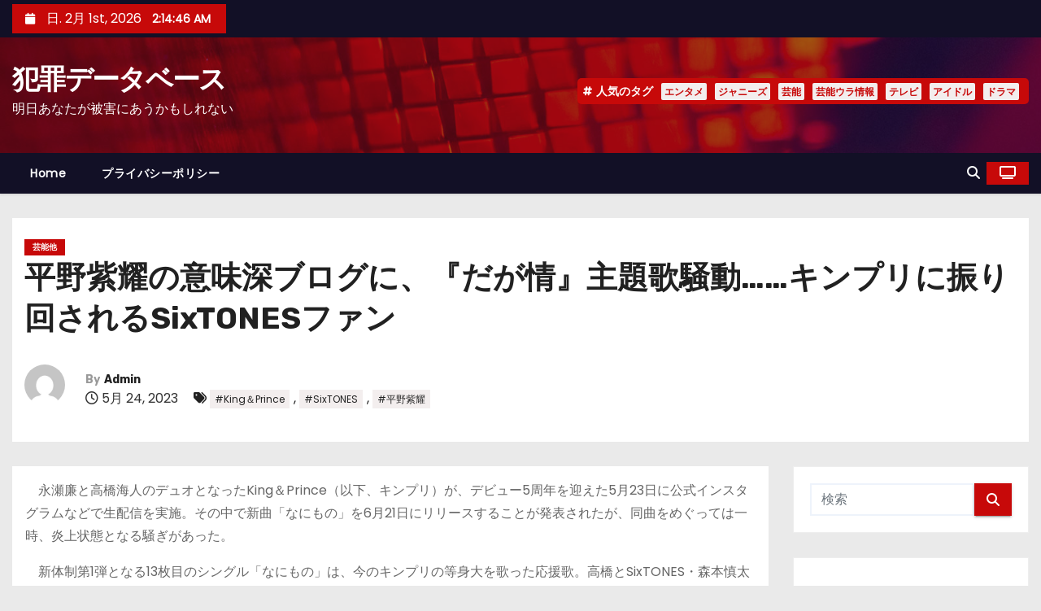

--- FILE ---
content_type: text/html; charset=UTF-8
request_url: https://hanzai.jp/2023/05/24/%E5%B9%B3%E9%87%8E%E7%B4%AB%E8%80%80%E3%81%AE%E6%84%8F%E5%91%B3%E6%B7%B1%E3%83%96%E3%83%AD%E3%82%B0%E3%81%AB%E3%80%81%E3%80%8E%E3%81%A0%E3%81%8C%E6%83%85%E3%80%8F%E4%B8%BB%E9%A1%8C%E6%AD%8C%E9%A8%92/
body_size: 30988
content:
<!-- =========================
     Page Breadcrumb   
============================== -->
<!DOCTYPE html>
<html lang="ja">
<head>
<meta charset="UTF-8">
<meta name="viewport" content="width=device-width, initial-scale=1">
<link rel="profile" href="http://gmpg.org/xfn/11">
<title>平野紫耀の意味深ブログに、『だが情』主題歌騒動……キンプリに振り回されるSixTONESファン &#8211; 犯罪データベース</title>
<meta name='robots' content='max-image-preview:large' />

<!-- Open Graph Meta Tags generated by Blog2Social 873 - https://www.blog2social.com -->
<meta property="og:title" content="平野紫耀の意味深ブログに、『だが情』主題歌騒動……キンプリに振り回されるSixTONESファン"/>
<meta property="og:description" content="　永瀬廉と高橋海人のデュオとなったKing＆Prince（以下、キンプリ）が、デビュー5周年を迎えた5月23日に公式インスタグラムなどで生配信を実施。その中で新曲「なにもの」を6月21日にリリースすることが発表されたが、同曲をめぐっては一時、炎上状態となる騒ぎがあった。
　新体制第1弾となる13枚目のシングル「なにもの」は、今のキンプリの等身大を歌った応援歌。高橋とSixTONES・森本慎太郎がダブル主演を務める連続ドラマ『だが、情熱はある』（日本テレビ系）の第8話（28日放送）より主題歌に起用され..."/>
<meta property="og:url" content="/2023/05/24/%E5%B9%B3%E9%87%8E%E7%B4%AB%E8%80%80%E3%81%AE%E6%84%8F%E5%91%B3%E6%B7%B1%E3%83%96%E3%83%AD%E3%82%B0%E3%81%AB%E3%80%81%E3%80%8E%E3%81%A0%E3%81%8C%E6%83%85%E3%80%8F%E4%B8%BB%E9%A1%8C%E6%AD%8C%E9%A8%92/"/>
<meta property="og:type" content="article"/>
<meta property="og:article:published_time" content="2023-05-24 17:21:09"/>
<meta property="og:article:modified_time" content="2023-05-24 17:21:09"/>
<meta property="og:article:tag" content="King＆Prince"/>
<meta property="og:article:tag" content="SixTONES"/>
<meta property="og:article:tag" content="平野紫耀"/>
<!-- Open Graph Meta Tags generated by Blog2Social 873 - https://www.blog2social.com -->

<!-- Twitter Card generated by Blog2Social 873 - https://www.blog2social.com -->
<meta name="twitter:card" content="summary">
<meta name="twitter:title" content="平野紫耀の意味深ブログに、『だが情』主題歌騒動……キンプリに振り回されるSixTONESファン"/>
<meta name="twitter:description" content="　永瀬廉と高橋海人のデュオとなったKing＆Prince（以下、キンプリ）が、デビュー5周年を迎えた5月23日に公式インスタグラムなどで生配信を実施。その中で新曲「なにもの」を6月21日にリリースすることが発表されたが、同曲をめぐっては一時、炎上状態となる騒ぎがあった。
　新体制第1弾となる13枚目のシングル「なにもの」は、今のキンプリの等身大を歌った応援歌。高橋とSixTONES・森本慎太郎がダブル主演を務める連続ドラマ『だが、情熱はある』（日本テレビ系）の第8話（28日放送）より主題歌に起用され..."/>
<!-- Twitter Card generated by Blog2Social 873 - https://www.blog2social.com -->
<meta name="author" content="Admin"/>
<link rel='dns-prefetch' href='//secure.gravatar.com' />
<link rel='dns-prefetch' href='//www.googletagmanager.com' />
<link rel='dns-prefetch' href='//stats.wp.com' />
<link rel='dns-prefetch' href='//fonts.googleapis.com' />
<link rel='dns-prefetch' href='//widgets.wp.com' />
<link rel='dns-prefetch' href='//s0.wp.com' />
<link rel='dns-prefetch' href='//0.gravatar.com' />
<link rel='dns-prefetch' href='//1.gravatar.com' />
<link rel='dns-prefetch' href='//2.gravatar.com' />
<link rel='dns-prefetch' href='//pagead2.googlesyndication.com' />
<link rel='dns-prefetch' href='//fundingchoicesmessages.google.com' />
<link rel='preconnect' href='//i0.wp.com' />
<link rel='preconnect' href='//c0.wp.com' />
<link rel="alternate" type="application/rss+xml" title="犯罪データベース &raquo; フィード" href="https://hanzai.jp/feed/" />
<link rel="alternate" type="application/rss+xml" title="犯罪データベース &raquo; コメントフィード" href="https://hanzai.jp/comments/feed/" />
<link rel="alternate" title="oEmbed (JSON)" type="application/json+oembed" href="https://hanzai.jp/wp-json/oembed/1.0/embed?url=https%3A%2F%2Fhanzai.jp%2F2023%2F05%2F24%2F%25e5%25b9%25b3%25e9%2587%258e%25e7%25b4%25ab%25e8%2580%2580%25e3%2581%25ae%25e6%2584%258f%25e5%2591%25b3%25e6%25b7%25b1%25e3%2583%2596%25e3%2583%25ad%25e3%2582%25b0%25e3%2581%25ab%25e3%2580%2581%25e3%2580%258e%25e3%2581%25a0%25e3%2581%258c%25e6%2583%2585%25e3%2580%258f%25e4%25b8%25bb%25e9%25a1%258c%25e6%25ad%258c%25e9%25a8%2592%2F" />
<link rel="alternate" title="oEmbed (XML)" type="text/xml+oembed" href="https://hanzai.jp/wp-json/oembed/1.0/embed?url=https%3A%2F%2Fhanzai.jp%2F2023%2F05%2F24%2F%25e5%25b9%25b3%25e9%2587%258e%25e7%25b4%25ab%25e8%2580%2580%25e3%2581%25ae%25e6%2584%258f%25e5%2591%25b3%25e6%25b7%25b1%25e3%2583%2596%25e3%2583%25ad%25e3%2582%25b0%25e3%2581%25ab%25e3%2580%2581%25e3%2580%258e%25e3%2581%25a0%25e3%2581%258c%25e6%2583%2585%25e3%2580%258f%25e4%25b8%25bb%25e9%25a1%258c%25e6%25ad%258c%25e9%25a8%2592%2F&#038;format=xml" />
<style id='wp-img-auto-sizes-contain-inline-css' type='text/css'>
img:is([sizes=auto i],[sizes^="auto," i]){contain-intrinsic-size:3000px 1500px}
/*# sourceURL=wp-img-auto-sizes-contain-inline-css */
</style>
<link rel='stylesheet' id='jetpack_related-posts-css' href='https://c0.wp.com/p/jetpack/15.4/modules/related-posts/related-posts.css' type='text/css' media='all' />
<style id='wp-emoji-styles-inline-css' type='text/css'>

	img.wp-smiley, img.emoji {
		display: inline !important;
		border: none !important;
		box-shadow: none !important;
		height: 1em !important;
		width: 1em !important;
		margin: 0 0.07em !important;
		vertical-align: -0.1em !important;
		background: none !important;
		padding: 0 !important;
	}
/*# sourceURL=wp-emoji-styles-inline-css */
</style>
<style id='wp-block-library-inline-css' type='text/css'>
:root{--wp-block-synced-color:#7a00df;--wp-block-synced-color--rgb:122,0,223;--wp-bound-block-color:var(--wp-block-synced-color);--wp-editor-canvas-background:#ddd;--wp-admin-theme-color:#007cba;--wp-admin-theme-color--rgb:0,124,186;--wp-admin-theme-color-darker-10:#006ba1;--wp-admin-theme-color-darker-10--rgb:0,107,160.5;--wp-admin-theme-color-darker-20:#005a87;--wp-admin-theme-color-darker-20--rgb:0,90,135;--wp-admin-border-width-focus:2px}@media (min-resolution:192dpi){:root{--wp-admin-border-width-focus:1.5px}}.wp-element-button{cursor:pointer}:root .has-very-light-gray-background-color{background-color:#eee}:root .has-very-dark-gray-background-color{background-color:#313131}:root .has-very-light-gray-color{color:#eee}:root .has-very-dark-gray-color{color:#313131}:root .has-vivid-green-cyan-to-vivid-cyan-blue-gradient-background{background:linear-gradient(135deg,#00d084,#0693e3)}:root .has-purple-crush-gradient-background{background:linear-gradient(135deg,#34e2e4,#4721fb 50%,#ab1dfe)}:root .has-hazy-dawn-gradient-background{background:linear-gradient(135deg,#faaca8,#dad0ec)}:root .has-subdued-olive-gradient-background{background:linear-gradient(135deg,#fafae1,#67a671)}:root .has-atomic-cream-gradient-background{background:linear-gradient(135deg,#fdd79a,#004a59)}:root .has-nightshade-gradient-background{background:linear-gradient(135deg,#330968,#31cdcf)}:root .has-midnight-gradient-background{background:linear-gradient(135deg,#020381,#2874fc)}:root{--wp--preset--font-size--normal:16px;--wp--preset--font-size--huge:42px}.has-regular-font-size{font-size:1em}.has-larger-font-size{font-size:2.625em}.has-normal-font-size{font-size:var(--wp--preset--font-size--normal)}.has-huge-font-size{font-size:var(--wp--preset--font-size--huge)}.has-text-align-center{text-align:center}.has-text-align-left{text-align:left}.has-text-align-right{text-align:right}.has-fit-text{white-space:nowrap!important}#end-resizable-editor-section{display:none}.aligncenter{clear:both}.items-justified-left{justify-content:flex-start}.items-justified-center{justify-content:center}.items-justified-right{justify-content:flex-end}.items-justified-space-between{justify-content:space-between}.screen-reader-text{border:0;clip-path:inset(50%);height:1px;margin:-1px;overflow:hidden;padding:0;position:absolute;width:1px;word-wrap:normal!important}.screen-reader-text:focus{background-color:#ddd;clip-path:none;color:#444;display:block;font-size:1em;height:auto;left:5px;line-height:normal;padding:15px 23px 14px;text-decoration:none;top:5px;width:auto;z-index:100000}html :where(.has-border-color){border-style:solid}html :where([style*=border-top-color]){border-top-style:solid}html :where([style*=border-right-color]){border-right-style:solid}html :where([style*=border-bottom-color]){border-bottom-style:solid}html :where([style*=border-left-color]){border-left-style:solid}html :where([style*=border-width]){border-style:solid}html :where([style*=border-top-width]){border-top-style:solid}html :where([style*=border-right-width]){border-right-style:solid}html :where([style*=border-bottom-width]){border-bottom-style:solid}html :where([style*=border-left-width]){border-left-style:solid}html :where(img[class*=wp-image-]){height:auto;max-width:100%}:where(figure){margin:0 0 1em}html :where(.is-position-sticky){--wp-admin--admin-bar--position-offset:var(--wp-admin--admin-bar--height,0px)}@media screen and (max-width:600px){html :where(.is-position-sticky){--wp-admin--admin-bar--position-offset:0px}}

/*# sourceURL=wp-block-library-inline-css */
</style><style id='global-styles-inline-css' type='text/css'>
:root{--wp--preset--aspect-ratio--square: 1;--wp--preset--aspect-ratio--4-3: 4/3;--wp--preset--aspect-ratio--3-4: 3/4;--wp--preset--aspect-ratio--3-2: 3/2;--wp--preset--aspect-ratio--2-3: 2/3;--wp--preset--aspect-ratio--16-9: 16/9;--wp--preset--aspect-ratio--9-16: 9/16;--wp--preset--color--black: #000000;--wp--preset--color--cyan-bluish-gray: #abb8c3;--wp--preset--color--white: #ffffff;--wp--preset--color--pale-pink: #f78da7;--wp--preset--color--vivid-red: #cf2e2e;--wp--preset--color--luminous-vivid-orange: #ff6900;--wp--preset--color--luminous-vivid-amber: #fcb900;--wp--preset--color--light-green-cyan: #7bdcb5;--wp--preset--color--vivid-green-cyan: #00d084;--wp--preset--color--pale-cyan-blue: #8ed1fc;--wp--preset--color--vivid-cyan-blue: #0693e3;--wp--preset--color--vivid-purple: #9b51e0;--wp--preset--gradient--vivid-cyan-blue-to-vivid-purple: linear-gradient(135deg,rgb(6,147,227) 0%,rgb(155,81,224) 100%);--wp--preset--gradient--light-green-cyan-to-vivid-green-cyan: linear-gradient(135deg,rgb(122,220,180) 0%,rgb(0,208,130) 100%);--wp--preset--gradient--luminous-vivid-amber-to-luminous-vivid-orange: linear-gradient(135deg,rgb(252,185,0) 0%,rgb(255,105,0) 100%);--wp--preset--gradient--luminous-vivid-orange-to-vivid-red: linear-gradient(135deg,rgb(255,105,0) 0%,rgb(207,46,46) 100%);--wp--preset--gradient--very-light-gray-to-cyan-bluish-gray: linear-gradient(135deg,rgb(238,238,238) 0%,rgb(169,184,195) 100%);--wp--preset--gradient--cool-to-warm-spectrum: linear-gradient(135deg,rgb(74,234,220) 0%,rgb(151,120,209) 20%,rgb(207,42,186) 40%,rgb(238,44,130) 60%,rgb(251,105,98) 80%,rgb(254,248,76) 100%);--wp--preset--gradient--blush-light-purple: linear-gradient(135deg,rgb(255,206,236) 0%,rgb(152,150,240) 100%);--wp--preset--gradient--blush-bordeaux: linear-gradient(135deg,rgb(254,205,165) 0%,rgb(254,45,45) 50%,rgb(107,0,62) 100%);--wp--preset--gradient--luminous-dusk: linear-gradient(135deg,rgb(255,203,112) 0%,rgb(199,81,192) 50%,rgb(65,88,208) 100%);--wp--preset--gradient--pale-ocean: linear-gradient(135deg,rgb(255,245,203) 0%,rgb(182,227,212) 50%,rgb(51,167,181) 100%);--wp--preset--gradient--electric-grass: linear-gradient(135deg,rgb(202,248,128) 0%,rgb(113,206,126) 100%);--wp--preset--gradient--midnight: linear-gradient(135deg,rgb(2,3,129) 0%,rgb(40,116,252) 100%);--wp--preset--font-size--small: 13px;--wp--preset--font-size--medium: 20px;--wp--preset--font-size--large: 36px;--wp--preset--font-size--x-large: 42px;--wp--preset--spacing--20: 0.44rem;--wp--preset--spacing--30: 0.67rem;--wp--preset--spacing--40: 1rem;--wp--preset--spacing--50: 1.5rem;--wp--preset--spacing--60: 2.25rem;--wp--preset--spacing--70: 3.38rem;--wp--preset--spacing--80: 5.06rem;--wp--preset--shadow--natural: 6px 6px 9px rgba(0, 0, 0, 0.2);--wp--preset--shadow--deep: 12px 12px 50px rgba(0, 0, 0, 0.4);--wp--preset--shadow--sharp: 6px 6px 0px rgba(0, 0, 0, 0.2);--wp--preset--shadow--outlined: 6px 6px 0px -3px rgb(255, 255, 255), 6px 6px rgb(0, 0, 0);--wp--preset--shadow--crisp: 6px 6px 0px rgb(0, 0, 0);}:root :where(.is-layout-flow) > :first-child{margin-block-start: 0;}:root :where(.is-layout-flow) > :last-child{margin-block-end: 0;}:root :where(.is-layout-flow) > *{margin-block-start: 24px;margin-block-end: 0;}:root :where(.is-layout-constrained) > :first-child{margin-block-start: 0;}:root :where(.is-layout-constrained) > :last-child{margin-block-end: 0;}:root :where(.is-layout-constrained) > *{margin-block-start: 24px;margin-block-end: 0;}:root :where(.is-layout-flex){gap: 24px;}:root :where(.is-layout-grid){gap: 24px;}body .is-layout-flex{display: flex;}.is-layout-flex{flex-wrap: wrap;align-items: center;}.is-layout-flex > :is(*, div){margin: 0;}body .is-layout-grid{display: grid;}.is-layout-grid > :is(*, div){margin: 0;}.has-black-color{color: var(--wp--preset--color--black) !important;}.has-cyan-bluish-gray-color{color: var(--wp--preset--color--cyan-bluish-gray) !important;}.has-white-color{color: var(--wp--preset--color--white) !important;}.has-pale-pink-color{color: var(--wp--preset--color--pale-pink) !important;}.has-vivid-red-color{color: var(--wp--preset--color--vivid-red) !important;}.has-luminous-vivid-orange-color{color: var(--wp--preset--color--luminous-vivid-orange) !important;}.has-luminous-vivid-amber-color{color: var(--wp--preset--color--luminous-vivid-amber) !important;}.has-light-green-cyan-color{color: var(--wp--preset--color--light-green-cyan) !important;}.has-vivid-green-cyan-color{color: var(--wp--preset--color--vivid-green-cyan) !important;}.has-pale-cyan-blue-color{color: var(--wp--preset--color--pale-cyan-blue) !important;}.has-vivid-cyan-blue-color{color: var(--wp--preset--color--vivid-cyan-blue) !important;}.has-vivid-purple-color{color: var(--wp--preset--color--vivid-purple) !important;}.has-black-background-color{background-color: var(--wp--preset--color--black) !important;}.has-cyan-bluish-gray-background-color{background-color: var(--wp--preset--color--cyan-bluish-gray) !important;}.has-white-background-color{background-color: var(--wp--preset--color--white) !important;}.has-pale-pink-background-color{background-color: var(--wp--preset--color--pale-pink) !important;}.has-vivid-red-background-color{background-color: var(--wp--preset--color--vivid-red) !important;}.has-luminous-vivid-orange-background-color{background-color: var(--wp--preset--color--luminous-vivid-orange) !important;}.has-luminous-vivid-amber-background-color{background-color: var(--wp--preset--color--luminous-vivid-amber) !important;}.has-light-green-cyan-background-color{background-color: var(--wp--preset--color--light-green-cyan) !important;}.has-vivid-green-cyan-background-color{background-color: var(--wp--preset--color--vivid-green-cyan) !important;}.has-pale-cyan-blue-background-color{background-color: var(--wp--preset--color--pale-cyan-blue) !important;}.has-vivid-cyan-blue-background-color{background-color: var(--wp--preset--color--vivid-cyan-blue) !important;}.has-vivid-purple-background-color{background-color: var(--wp--preset--color--vivid-purple) !important;}.has-black-border-color{border-color: var(--wp--preset--color--black) !important;}.has-cyan-bluish-gray-border-color{border-color: var(--wp--preset--color--cyan-bluish-gray) !important;}.has-white-border-color{border-color: var(--wp--preset--color--white) !important;}.has-pale-pink-border-color{border-color: var(--wp--preset--color--pale-pink) !important;}.has-vivid-red-border-color{border-color: var(--wp--preset--color--vivid-red) !important;}.has-luminous-vivid-orange-border-color{border-color: var(--wp--preset--color--luminous-vivid-orange) !important;}.has-luminous-vivid-amber-border-color{border-color: var(--wp--preset--color--luminous-vivid-amber) !important;}.has-light-green-cyan-border-color{border-color: var(--wp--preset--color--light-green-cyan) !important;}.has-vivid-green-cyan-border-color{border-color: var(--wp--preset--color--vivid-green-cyan) !important;}.has-pale-cyan-blue-border-color{border-color: var(--wp--preset--color--pale-cyan-blue) !important;}.has-vivid-cyan-blue-border-color{border-color: var(--wp--preset--color--vivid-cyan-blue) !important;}.has-vivid-purple-border-color{border-color: var(--wp--preset--color--vivid-purple) !important;}.has-vivid-cyan-blue-to-vivid-purple-gradient-background{background: var(--wp--preset--gradient--vivid-cyan-blue-to-vivid-purple) !important;}.has-light-green-cyan-to-vivid-green-cyan-gradient-background{background: var(--wp--preset--gradient--light-green-cyan-to-vivid-green-cyan) !important;}.has-luminous-vivid-amber-to-luminous-vivid-orange-gradient-background{background: var(--wp--preset--gradient--luminous-vivid-amber-to-luminous-vivid-orange) !important;}.has-luminous-vivid-orange-to-vivid-red-gradient-background{background: var(--wp--preset--gradient--luminous-vivid-orange-to-vivid-red) !important;}.has-very-light-gray-to-cyan-bluish-gray-gradient-background{background: var(--wp--preset--gradient--very-light-gray-to-cyan-bluish-gray) !important;}.has-cool-to-warm-spectrum-gradient-background{background: var(--wp--preset--gradient--cool-to-warm-spectrum) !important;}.has-blush-light-purple-gradient-background{background: var(--wp--preset--gradient--blush-light-purple) !important;}.has-blush-bordeaux-gradient-background{background: var(--wp--preset--gradient--blush-bordeaux) !important;}.has-luminous-dusk-gradient-background{background: var(--wp--preset--gradient--luminous-dusk) !important;}.has-pale-ocean-gradient-background{background: var(--wp--preset--gradient--pale-ocean) !important;}.has-electric-grass-gradient-background{background: var(--wp--preset--gradient--electric-grass) !important;}.has-midnight-gradient-background{background: var(--wp--preset--gradient--midnight) !important;}.has-small-font-size{font-size: var(--wp--preset--font-size--small) !important;}.has-medium-font-size{font-size: var(--wp--preset--font-size--medium) !important;}.has-large-font-size{font-size: var(--wp--preset--font-size--large) !important;}.has-x-large-font-size{font-size: var(--wp--preset--font-size--x-large) !important;}
/*# sourceURL=global-styles-inline-css */
</style>

<style id='classic-theme-styles-inline-css' type='text/css'>
/*! This file is auto-generated */
.wp-block-button__link{color:#fff;background-color:#32373c;border-radius:9999px;box-shadow:none;text-decoration:none;padding:calc(.667em + 2px) calc(1.333em + 2px);font-size:1.125em}.wp-block-file__button{background:#32373c;color:#fff;text-decoration:none}
/*# sourceURL=/wp-includes/css/classic-themes.min.css */
</style>
<link rel='stylesheet' id='ansar-import-css' href='https://hanzai.jp/wp-content/plugins/ansar-import/public/css/ansar-import-public.css?ver=2.1.0' type='text/css' media='all' />
<link rel='stylesheet' id='amazon-auto-links-_common-css' href='https://hanzai.jp/wp-content/plugins/amazon-auto-links/template/_common/style.min.css?ver=5.4.3' type='text/css' media='all' />
<link rel='stylesheet' id='amazon-auto-links-list-css' href='https://hanzai.jp/wp-content/plugins/amazon-auto-links/template/list/style.min.css?ver=1.4.1' type='text/css' media='all' />
<link rel='stylesheet' id='newses-fonts-css' href='//fonts.googleapis.com/css?family=Rubik%3A400%2C500%2C700%7CPoppins%3A400%26display%3Dswap&#038;subset=latin%2Clatin-ext' type='text/css' media='all' />
<link rel='stylesheet' id='bootstrap-css' href='https://hanzai.jp/wp-content/themes/newses/css/bootstrap.css?ver=6.9' type='text/css' media='all' />
<link rel='stylesheet' id='newses-style-css' href='https://hanzai.jp/wp-content/themes/newses/style.css?ver=6.9' type='text/css' media='all' />
<link rel='stylesheet' id='newses-default-css' href='https://hanzai.jp/wp-content/themes/newses/css/colors/default.css?ver=6.9' type='text/css' media='all' />
<link rel='stylesheet' id='all-font-awesome-css' href='https://hanzai.jp/wp-content/themes/newses/css/font-awesome.css?ver=6.9' type='text/css' media='all' />
<link rel='stylesheet' id='smartmenus-css' href='https://hanzai.jp/wp-content/themes/newses/css/jquery.smartmenus.bootstrap.css?ver=6.9' type='text/css' media='all' />
<link rel='stylesheet' id='newses-swiper.min-css' href='https://hanzai.jp/wp-content/themes/newses/css/swiper.min.css?ver=6.9' type='text/css' media='all' />
<link rel='stylesheet' id='jetpack_likes-css' href='https://c0.wp.com/p/jetpack/15.4/modules/likes/style.css' type='text/css' media='all' />
<link rel='stylesheet' id='dashicons-css' href='https://c0.wp.com/c/6.9/wp-includes/css/dashicons.min.css' type='text/css' media='all' />
<link rel='stylesheet' id='wp-pointer-css' href='https://c0.wp.com/c/6.9/wp-includes/css/wp-pointer.min.css' type='text/css' media='all' />
<link rel='stylesheet' id='sharedaddy-css' href='https://c0.wp.com/p/jetpack/15.4/modules/sharedaddy/sharing.css' type='text/css' media='all' />
<link rel='stylesheet' id='social-logos-css' href='https://c0.wp.com/p/jetpack/15.4/_inc/social-logos/social-logos.min.css' type='text/css' media='all' />
<script type="text/javascript" src="https://c0.wp.com/c/6.9/wp-includes/js/jquery/jquery.min.js" id="jquery-core-js"></script>
<script type="text/javascript" src="https://c0.wp.com/c/6.9/wp-includes/js/jquery/jquery-migrate.min.js" id="jquery-migrate-js"></script>
<script type="text/javascript" id="jetpack_related-posts-js-extra">
/* <![CDATA[ */
var related_posts_js_options = {"post_heading":"h4"};
//# sourceURL=jetpack_related-posts-js-extra
/* ]]> */
</script>
<script type="text/javascript" src="https://c0.wp.com/p/jetpack/15.4/_inc/build/related-posts/related-posts.min.js" id="jetpack_related-posts-js"></script>
<script type="text/javascript" src="https://hanzai.jp/wp-content/plugins/ansar-import/public/js/ansar-import-public.js?ver=2.1.0" id="ansar-import-js"></script>
<script type="text/javascript" src="https://hanzai.jp/wp-content/themes/newses/js/navigation.js?ver=6.9" id="newses-navigation-js"></script>
<script type="text/javascript" src="https://hanzai.jp/wp-content/themes/newses/js/bootstrap.js?ver=6.9" id="bootstrap-js"></script>
<script type="text/javascript" src="https://hanzai.jp/wp-content/themes/newses/js/jquery.marquee.js?ver=6.9" id="newses-marquee-js-js"></script>
<script type="text/javascript" src="https://hanzai.jp/wp-content/themes/newses/js/swiper.min.js?ver=6.9" id="newses-swiper.min.js-js"></script>
<script type="text/javascript" src="https://hanzai.jp/wp-content/themes/newses/js/jquery.smartmenus.js?ver=6.9" id="smartmenus-js-js"></script>
<script type="text/javascript" src="https://hanzai.jp/wp-content/themes/newses/js/bootstrap-smartmenus.js?ver=6.9" id="bootstrap-smartmenus-js-js"></script>

<!-- Site Kit によって追加された Google タグ（gtag.js）スニペット -->
<!-- Google アナリティクス スニペット (Site Kit が追加) -->
<script type="text/javascript" src="https://www.googletagmanager.com/gtag/js?id=G-K7LFX9VP21" id="google_gtagjs-js" async></script>
<script type="text/javascript" id="google_gtagjs-js-after">
/* <![CDATA[ */
window.dataLayer = window.dataLayer || [];function gtag(){dataLayer.push(arguments);}
gtag("set","linker",{"domains":["hanzai.jp"]});
gtag("js", new Date());
gtag("set", "developer_id.dZTNiMT", true);
gtag("config", "G-K7LFX9VP21", {"googlesitekit_post_type":"post"});
//# sourceURL=google_gtagjs-js-after
/* ]]> */
</script>
<link rel="https://api.w.org/" href="https://hanzai.jp/wp-json/" /><link rel="alternate" title="JSON" type="application/json" href="https://hanzai.jp/wp-json/wp/v2/posts/36193" /><link rel="EditURI" type="application/rsd+xml" title="RSD" href="https://hanzai.jp/xmlrpc.php?rsd" />
<meta name="generator" content="WordPress 6.9" />
<link rel="canonical" href="https://hanzai.jp/2023/05/24/%e5%b9%b3%e9%87%8e%e7%b4%ab%e8%80%80%e3%81%ae%e6%84%8f%e5%91%b3%e6%b7%b1%e3%83%96%e3%83%ad%e3%82%b0%e3%81%ab%e3%80%81%e3%80%8e%e3%81%a0%e3%81%8c%e6%83%85%e3%80%8f%e4%b8%bb%e9%a1%8c%e6%ad%8c%e9%a8%92/" />
<link rel='shortlink' href='https://hanzai.jp/?p=36193' />
<meta name="generator" content="Site Kit by Google 1.171.0" />		<script type="text/javascript">
				(function(c,l,a,r,i,t,y){
					c[a]=c[a]||function(){(c[a].q=c[a].q||[]).push(arguments)};t=l.createElement(r);t.async=1;
					t.src="https://www.clarity.ms/tag/"+i+"?ref=wordpress";y=l.getElementsByTagName(r)[0];y.parentNode.insertBefore(t,y);
				})(window, document, "clarity", "script", "rq2dw3lue3");
		</script>
			<style>img#wpstats{display:none}</style>
		<style type='text/css' id='amazon-auto-links-button-css' data-version='5.4.3'>.amazon-auto-links-button.amazon-auto-links-button-default { background-image: -webkit-linear-gradient(top, #4997e5, #3f89ba);background-image: -moz-linear-gradient(top, #4997e5, #3f89ba);background-image: -ms-linear-gradient(top, #4997e5, #3f89ba);background-image: -o-linear-gradient(top, #4997e5, #3f89ba);background-image: linear-gradient(to bottom, #4997e5, #3f89ba);-webkit-border-radius: 4px;-moz-border-radius: 4px;border-radius: 4px;margin-left: auto;margin-right: auto;text-align: center;white-space: nowrap;color: #ffffff;font-size: 13px;text-shadow: 0 0 transparent;width: 100px;padding: 7px 8px 8px 8px;background: #3498db;border: solid #6891a5 1px;text-decoration: none;}.amazon-auto-links-button.amazon-auto-links-button-default:hover {background: #3cb0fd;background-image: -webkit-linear-gradient(top, #3cb0fd, #3498db);background-image: -moz-linear-gradient(top, #3cb0fd, #3498db);background-image: -ms-linear-gradient(top, #3cb0fd, #3498db);background-image: -o-linear-gradient(top, #3cb0fd, #3498db);background-image: linear-gradient(to bottom, #3cb0fd, #3498db);text-decoration: none;}.amazon-auto-links-button.amazon-auto-links-button-default > a {color: inherit; border-bottom: none;text-decoration: none; }.amazon-auto-links-button.amazon-auto-links-button-default > a:hover {color: inherit;}.amazon-auto-links-button > a, .amazon-auto-links-button > a:hover {-webkit-box-shadow: none;box-shadow: none;color: inherit;}div.amazon-auto-links-button {line-height: 1.3; }button.amazon-auto-links-button {white-space: nowrap;}.amazon-auto-links-button-link {text-decoration: none;}.amazon-auto-links-button.amazon-auto-links-button-931 {background: #4997e5;background-image: -webkit-linear-gradient(top, #4997e5, #3f89ba);background-image: -moz-linear-gradient(top, #4997e5, #3f89ba);background-image: -ms-linear-gradient(top, #4997e5, #3f89ba);background-image: -o-linear-gradient(top, #4997e5, #3f89ba);background-image: linear-gradient(to bottom, #4997e5, #3f89ba);-webkit-border-radius: 4px;-moz-border-radius: 4px;border-radius: 4px;margin-left: auto;margin-right: auto;text-align: center;white-space: nowrap;color: #ffffff;font-size: 13px;text-shadow-color: transparent;width: 100px;box-shadow-color: #666666;padding: 7px 8px 8px 8px;background: #3498db;border: solid #6891a5 1px;text-decoration: none;}.amazon-auto-links-button.amazon-auto-links-button-931:hover {background: #3cb0fd;background-image: -webkit-linear-gradient(top, #3cb0fd, #3498db);background-image: -moz-linear-gradient(top, #3cb0fd, #3498db);background-image: -ms-linear-gradient(top, #3cb0fd, #3498db);background-image: -o-linear-gradient(top, #3cb0fd, #3498db);background-image: linear-gradient(to bottom, #3cb0fd, #3498db);text-decoration: none;}.amazon-auto-links-button.amazon-auto-links-button-931 > a {color: inherit; border-bottom: none;text-decoration: none; }.amazon-auto-links-button.amazon-auto-links-button-931 > a:hover {color: inherit;}</style>
<!-- Site Kit が追加した Google AdSense メタタグ -->
<meta name="google-adsense-platform-account" content="ca-host-pub-2644536267352236">
<meta name="google-adsense-platform-domain" content="sitekit.withgoogle.com">
<!-- Site Kit が追加した End Google AdSense メタタグ -->
<meta name="description" content="　永瀬廉と高橋海人のデュオとなったKing＆Prince（以下、キンプリ）が、デビュー5周年を迎えた5月23日&hellip;" />
        <style type="text/css">
            
            body .mg-headwidget .site-branding-text a,
            .site-header .site-branding .site-title a:visited,
            .site-header .site-branding .site-title a:hover,
            body .mg-headwidget .site-branding-text .site-description {
                color: #fff;
            }
            .site-branding-text .site-title a {
                font-size: px;
            }
            @media only screen and (max-width: 640px) {
                .site-branding-text .site-title a {
                    font-size: 40px;
                }
            }
            @media only screen and (max-width: 375px) {
                .site-branding-text .site-title a {
                    font-size: 32px;
                }
            }
                    </style>
        
<!-- Google AdSense スニペット (Site Kit が追加) -->
<script type="text/javascript" async="async" src="https://pagead2.googlesyndication.com/pagead/js/adsbygoogle.js?client=ca-pub-4300954694420288&amp;host=ca-host-pub-2644536267352236" crossorigin="anonymous"></script>

<!-- (ここまで) Google AdSense スニペット (Site Kit が追加) -->

<!-- Site Kit によって追加された「Google AdSense 広告ブロックによる損失収益の回復」スニペット -->
<script async src="https://fundingchoicesmessages.google.com/i/pub-4300954694420288?ers=1"></script><script>(function() {function signalGooglefcPresent() {if (!window.frames['googlefcPresent']) {if (document.body) {const iframe = document.createElement('iframe'); iframe.style = 'width: 0; height: 0; border: none; z-index: -1000; left: -1000px; top: -1000px;'; iframe.style.display = 'none'; iframe.name = 'googlefcPresent'; document.body.appendChild(iframe);} else {setTimeout(signalGooglefcPresent, 0);}}}signalGooglefcPresent();})();</script>
<!-- Site Kit によって追加された「Google AdSense 広告ブロックによる損失収益の回復」スニペットを終了 -->

<!-- Site Kit によって追加された「Google AdSense 広告ブロックによる損失収益の回復エラー保護」スニペット -->
<script>(function(){'use strict';function aa(a){var b=0;return function(){return b<a.length?{done:!1,value:a[b++]}:{done:!0}}}var ba=typeof Object.defineProperties=="function"?Object.defineProperty:function(a,b,c){if(a==Array.prototype||a==Object.prototype)return a;a[b]=c.value;return a};
function ca(a){a=["object"==typeof globalThis&&globalThis,a,"object"==typeof window&&window,"object"==typeof self&&self,"object"==typeof global&&global];for(var b=0;b<a.length;++b){var c=a[b];if(c&&c.Math==Math)return c}throw Error("Cannot find global object");}var da=ca(this);function l(a,b){if(b)a:{var c=da;a=a.split(".");for(var d=0;d<a.length-1;d++){var e=a[d];if(!(e in c))break a;c=c[e]}a=a[a.length-1];d=c[a];b=b(d);b!=d&&b!=null&&ba(c,a,{configurable:!0,writable:!0,value:b})}}
function ea(a){return a.raw=a}function n(a){var b=typeof Symbol!="undefined"&&Symbol.iterator&&a[Symbol.iterator];if(b)return b.call(a);if(typeof a.length=="number")return{next:aa(a)};throw Error(String(a)+" is not an iterable or ArrayLike");}function fa(a){for(var b,c=[];!(b=a.next()).done;)c.push(b.value);return c}var ha=typeof Object.create=="function"?Object.create:function(a){function b(){}b.prototype=a;return new b},p;
if(typeof Object.setPrototypeOf=="function")p=Object.setPrototypeOf;else{var q;a:{var ja={a:!0},ka={};try{ka.__proto__=ja;q=ka.a;break a}catch(a){}q=!1}p=q?function(a,b){a.__proto__=b;if(a.__proto__!==b)throw new TypeError(a+" is not extensible");return a}:null}var la=p;
function t(a,b){a.prototype=ha(b.prototype);a.prototype.constructor=a;if(la)la(a,b);else for(var c in b)if(c!="prototype")if(Object.defineProperties){var d=Object.getOwnPropertyDescriptor(b,c);d&&Object.defineProperty(a,c,d)}else a[c]=b[c];a.A=b.prototype}function ma(){for(var a=Number(this),b=[],c=a;c<arguments.length;c++)b[c-a]=arguments[c];return b}l("Object.is",function(a){return a?a:function(b,c){return b===c?b!==0||1/b===1/c:b!==b&&c!==c}});
l("Array.prototype.includes",function(a){return a?a:function(b,c){var d=this;d instanceof String&&(d=String(d));var e=d.length;c=c||0;for(c<0&&(c=Math.max(c+e,0));c<e;c++){var f=d[c];if(f===b||Object.is(f,b))return!0}return!1}});
l("String.prototype.includes",function(a){return a?a:function(b,c){if(this==null)throw new TypeError("The 'this' value for String.prototype.includes must not be null or undefined");if(b instanceof RegExp)throw new TypeError("First argument to String.prototype.includes must not be a regular expression");return this.indexOf(b,c||0)!==-1}});l("Number.MAX_SAFE_INTEGER",function(){return 9007199254740991});
l("Number.isFinite",function(a){return a?a:function(b){return typeof b!=="number"?!1:!isNaN(b)&&b!==Infinity&&b!==-Infinity}});l("Number.isInteger",function(a){return a?a:function(b){return Number.isFinite(b)?b===Math.floor(b):!1}});l("Number.isSafeInteger",function(a){return a?a:function(b){return Number.isInteger(b)&&Math.abs(b)<=Number.MAX_SAFE_INTEGER}});
l("Math.trunc",function(a){return a?a:function(b){b=Number(b);if(isNaN(b)||b===Infinity||b===-Infinity||b===0)return b;var c=Math.floor(Math.abs(b));return b<0?-c:c}});/*

 Copyright The Closure Library Authors.
 SPDX-License-Identifier: Apache-2.0
*/
var u=this||self;function v(a,b){a:{var c=["CLOSURE_FLAGS"];for(var d=u,e=0;e<c.length;e++)if(d=d[c[e]],d==null){c=null;break a}c=d}a=c&&c[a];return a!=null?a:b}function w(a){return a};function na(a){u.setTimeout(function(){throw a;},0)};var oa=v(610401301,!1),pa=v(188588736,!0),qa=v(645172343,v(1,!0));var x,ra=u.navigator;x=ra?ra.userAgentData||null:null;function z(a){return oa?x?x.brands.some(function(b){return(b=b.brand)&&b.indexOf(a)!=-1}):!1:!1}function A(a){var b;a:{if(b=u.navigator)if(b=b.userAgent)break a;b=""}return b.indexOf(a)!=-1};function B(){return oa?!!x&&x.brands.length>0:!1}function C(){return B()?z("Chromium"):(A("Chrome")||A("CriOS"))&&!(B()?0:A("Edge"))||A("Silk")};var sa=B()?!1:A("Trident")||A("MSIE");!A("Android")||C();C();A("Safari")&&(C()||(B()?0:A("Coast"))||(B()?0:A("Opera"))||(B()?0:A("Edge"))||(B()?z("Microsoft Edge"):A("Edg/"))||B()&&z("Opera"));var ta={},D=null;var ua=typeof Uint8Array!=="undefined",va=!sa&&typeof btoa==="function";var wa;function E(){return typeof BigInt==="function"};var F=typeof Symbol==="function"&&typeof Symbol()==="symbol";function xa(a){return typeof Symbol==="function"&&typeof Symbol()==="symbol"?Symbol():a}var G=xa(),ya=xa("2ex");var za=F?function(a,b){a[G]|=b}:function(a,b){a.g!==void 0?a.g|=b:Object.defineProperties(a,{g:{value:b,configurable:!0,writable:!0,enumerable:!1}})},H=F?function(a){return a[G]|0}:function(a){return a.g|0},I=F?function(a){return a[G]}:function(a){return a.g},J=F?function(a,b){a[G]=b}:function(a,b){a.g!==void 0?a.g=b:Object.defineProperties(a,{g:{value:b,configurable:!0,writable:!0,enumerable:!1}})};function Aa(a,b){J(b,(a|0)&-14591)}function Ba(a,b){J(b,(a|34)&-14557)};var K={},Ca={};function Da(a){return!(!a||typeof a!=="object"||a.g!==Ca)}function Ea(a){return a!==null&&typeof a==="object"&&!Array.isArray(a)&&a.constructor===Object}function L(a,b,c){if(!Array.isArray(a)||a.length)return!1;var d=H(a);if(d&1)return!0;if(!(b&&(Array.isArray(b)?b.includes(c):b.has(c))))return!1;J(a,d|1);return!0};var M=0,N=0;function Fa(a){var b=a>>>0;M=b;N=(a-b)/4294967296>>>0}function Ga(a){if(a<0){Fa(-a);var b=n(Ha(M,N));a=b.next().value;b=b.next().value;M=a>>>0;N=b>>>0}else Fa(a)}function Ia(a,b){b>>>=0;a>>>=0;if(b<=2097151)var c=""+(4294967296*b+a);else E()?c=""+(BigInt(b)<<BigInt(32)|BigInt(a)):(c=(a>>>24|b<<8)&16777215,b=b>>16&65535,a=(a&16777215)+c*6777216+b*6710656,c+=b*8147497,b*=2,a>=1E7&&(c+=a/1E7>>>0,a%=1E7),c>=1E7&&(b+=c/1E7>>>0,c%=1E7),c=b+Ja(c)+Ja(a));return c}
function Ja(a){a=String(a);return"0000000".slice(a.length)+a}function Ha(a,b){b=~b;a?a=~a+1:b+=1;return[a,b]};var Ka=/^-?([1-9][0-9]*|0)(\.[0-9]+)?$/;var O;function La(a,b){O=b;a=new a(b);O=void 0;return a}
function P(a,b,c){a==null&&(a=O);O=void 0;if(a==null){var d=96;c?(a=[c],d|=512):a=[];b&&(d=d&-16760833|(b&1023)<<14)}else{if(!Array.isArray(a))throw Error("narr");d=H(a);if(d&2048)throw Error("farr");if(d&64)return a;d|=64;if(c&&(d|=512,c!==a[0]))throw Error("mid");a:{c=a;var e=c.length;if(e){var f=e-1;if(Ea(c[f])){d|=256;b=f-(+!!(d&512)-1);if(b>=1024)throw Error("pvtlmt");d=d&-16760833|(b&1023)<<14;break a}}if(b){b=Math.max(b,e-(+!!(d&512)-1));if(b>1024)throw Error("spvt");d=d&-16760833|(b&1023)<<
14}}}J(a,d);return a};function Ma(a){switch(typeof a){case "number":return isFinite(a)?a:String(a);case "boolean":return a?1:0;case "object":if(a)if(Array.isArray(a)){if(L(a,void 0,0))return}else if(ua&&a!=null&&a instanceof Uint8Array){if(va){for(var b="",c=0,d=a.length-10240;c<d;)b+=String.fromCharCode.apply(null,a.subarray(c,c+=10240));b+=String.fromCharCode.apply(null,c?a.subarray(c):a);a=btoa(b)}else{b===void 0&&(b=0);if(!D){D={};c="ABCDEFGHIJKLMNOPQRSTUVWXYZabcdefghijklmnopqrstuvwxyz0123456789".split("");d=["+/=",
"+/","-_=","-_.","-_"];for(var e=0;e<5;e++){var f=c.concat(d[e].split(""));ta[e]=f;for(var g=0;g<f.length;g++){var h=f[g];D[h]===void 0&&(D[h]=g)}}}b=ta[b];c=Array(Math.floor(a.length/3));d=b[64]||"";for(e=f=0;f<a.length-2;f+=3){var k=a[f],m=a[f+1];h=a[f+2];g=b[k>>2];k=b[(k&3)<<4|m>>4];m=b[(m&15)<<2|h>>6];h=b[h&63];c[e++]=g+k+m+h}g=0;h=d;switch(a.length-f){case 2:g=a[f+1],h=b[(g&15)<<2]||d;case 1:a=a[f],c[e]=b[a>>2]+b[(a&3)<<4|g>>4]+h+d}a=c.join("")}return a}}return a};function Na(a,b,c){a=Array.prototype.slice.call(a);var d=a.length,e=b&256?a[d-1]:void 0;d+=e?-1:0;for(b=b&512?1:0;b<d;b++)a[b]=c(a[b]);if(e){b=a[b]={};for(var f in e)Object.prototype.hasOwnProperty.call(e,f)&&(b[f]=c(e[f]))}return a}function Oa(a,b,c,d,e){if(a!=null){if(Array.isArray(a))a=L(a,void 0,0)?void 0:e&&H(a)&2?a:Pa(a,b,c,d!==void 0,e);else if(Ea(a)){var f={},g;for(g in a)Object.prototype.hasOwnProperty.call(a,g)&&(f[g]=Oa(a[g],b,c,d,e));a=f}else a=b(a,d);return a}}
function Pa(a,b,c,d,e){var f=d||c?H(a):0;d=d?!!(f&32):void 0;a=Array.prototype.slice.call(a);for(var g=0;g<a.length;g++)a[g]=Oa(a[g],b,c,d,e);c&&c(f,a);return a}function Qa(a){return a.s===K?a.toJSON():Ma(a)};function Ra(a,b,c){c=c===void 0?Ba:c;if(a!=null){if(ua&&a instanceof Uint8Array)return b?a:new Uint8Array(a);if(Array.isArray(a)){var d=H(a);if(d&2)return a;b&&(b=d===0||!!(d&32)&&!(d&64||!(d&16)));return b?(J(a,(d|34)&-12293),a):Pa(a,Ra,d&4?Ba:c,!0,!0)}a.s===K&&(c=a.h,d=I(c),a=d&2?a:La(a.constructor,Sa(c,d,!0)));return a}}function Sa(a,b,c){var d=c||b&2?Ba:Aa,e=!!(b&32);a=Na(a,b,function(f){return Ra(f,e,d)});za(a,32|(c?2:0));return a};function Ta(a,b){a=a.h;return Ua(a,I(a),b)}function Va(a,b,c,d){b=d+(+!!(b&512)-1);if(!(b<0||b>=a.length||b>=c))return a[b]}
function Ua(a,b,c,d){if(c===-1)return null;var e=b>>14&1023||536870912;if(c>=e){if(b&256)return a[a.length-1][c]}else{var f=a.length;if(d&&b&256&&(d=a[f-1][c],d!=null)){if(Va(a,b,e,c)&&ya!=null){var g;a=(g=wa)!=null?g:wa={};g=a[ya]||0;g>=4||(a[ya]=g+1,g=Error(),g.__closure__error__context__984382||(g.__closure__error__context__984382={}),g.__closure__error__context__984382.severity="incident",na(g))}return d}return Va(a,b,e,c)}}
function Wa(a,b,c,d,e){var f=b>>14&1023||536870912;if(c>=f||e&&!qa){var g=b;if(b&256)e=a[a.length-1];else{if(d==null)return;e=a[f+(+!!(b&512)-1)]={};g|=256}e[c]=d;c<f&&(a[c+(+!!(b&512)-1)]=void 0);g!==b&&J(a,g)}else a[c+(+!!(b&512)-1)]=d,b&256&&(a=a[a.length-1],c in a&&delete a[c])}
function Xa(a,b){var c=Ya;var d=d===void 0?!1:d;var e=a.h;var f=I(e),g=Ua(e,f,b,d);if(g!=null&&typeof g==="object"&&g.s===K)c=g;else if(Array.isArray(g)){var h=H(g),k=h;k===0&&(k|=f&32);k|=f&2;k!==h&&J(g,k);c=new c(g)}else c=void 0;c!==g&&c!=null&&Wa(e,f,b,c,d);e=c;if(e==null)return e;a=a.h;f=I(a);f&2||(g=e,c=g.h,h=I(c),g=h&2?La(g.constructor,Sa(c,h,!1)):g,g!==e&&(e=g,Wa(a,f,b,e,d)));return e}function Za(a,b){a=Ta(a,b);return a==null||typeof a==="string"?a:void 0}
function $a(a,b){var c=c===void 0?0:c;a=Ta(a,b);if(a!=null)if(b=typeof a,b==="number"?Number.isFinite(a):b!=="string"?0:Ka.test(a))if(typeof a==="number"){if(a=Math.trunc(a),!Number.isSafeInteger(a)){Ga(a);b=M;var d=N;if(a=d&2147483648)b=~b+1>>>0,d=~d>>>0,b==0&&(d=d+1>>>0);b=d*4294967296+(b>>>0);a=a?-b:b}}else if(b=Math.trunc(Number(a)),Number.isSafeInteger(b))a=String(b);else{if(b=a.indexOf("."),b!==-1&&(a=a.substring(0,b)),!(a[0]==="-"?a.length<20||a.length===20&&Number(a.substring(0,7))>-922337:
a.length<19||a.length===19&&Number(a.substring(0,6))<922337)){if(a.length<16)Ga(Number(a));else if(E())a=BigInt(a),M=Number(a&BigInt(4294967295))>>>0,N=Number(a>>BigInt(32)&BigInt(4294967295));else{b=+(a[0]==="-");N=M=0;d=a.length;for(var e=b,f=(d-b)%6+b;f<=d;e=f,f+=6)e=Number(a.slice(e,f)),N*=1E6,M=M*1E6+e,M>=4294967296&&(N+=Math.trunc(M/4294967296),N>>>=0,M>>>=0);b&&(b=n(Ha(M,N)),a=b.next().value,b=b.next().value,M=a,N=b)}a=M;b=N;b&2147483648?E()?a=""+(BigInt(b|0)<<BigInt(32)|BigInt(a>>>0)):(b=
n(Ha(a,b)),a=b.next().value,b=b.next().value,a="-"+Ia(a,b)):a=Ia(a,b)}}else a=void 0;return a!=null?a:c}function R(a,b){var c=c===void 0?"":c;a=Za(a,b);return a!=null?a:c};var S;function T(a,b,c){this.h=P(a,b,c)}T.prototype.toJSON=function(){return ab(this)};T.prototype.s=K;T.prototype.toString=function(){try{return S=!0,ab(this).toString()}finally{S=!1}};
function ab(a){var b=S?a.h:Pa(a.h,Qa,void 0,void 0,!1);var c=!S;var d=pa?void 0:a.constructor.v;var e=I(c?a.h:b);if(a=b.length){var f=b[a-1],g=Ea(f);g?a--:f=void 0;e=+!!(e&512)-1;var h=b;if(g){b:{var k=f;var m={};g=!1;if(k)for(var r in k)if(Object.prototype.hasOwnProperty.call(k,r))if(isNaN(+r))m[r]=k[r];else{var y=k[r];Array.isArray(y)&&(L(y,d,+r)||Da(y)&&y.size===0)&&(y=null);y==null&&(g=!0);y!=null&&(m[r]=y)}if(g){for(var Q in m)break b;m=null}else m=k}k=m==null?f!=null:m!==f}for(var ia;a>0;a--){Q=
a-1;r=h[Q];Q-=e;if(!(r==null||L(r,d,Q)||Da(r)&&r.size===0))break;ia=!0}if(h!==b||k||ia){if(!c)h=Array.prototype.slice.call(h,0,a);else if(ia||k||m)h.length=a;m&&h.push(m)}b=h}return b};function bb(a){return function(b){if(b==null||b=="")b=new a;else{b=JSON.parse(b);if(!Array.isArray(b))throw Error("dnarr");za(b,32);b=La(a,b)}return b}};function cb(a){this.h=P(a)}t(cb,T);var db=bb(cb);var U;function V(a){this.g=a}V.prototype.toString=function(){return this.g+""};var eb={};function fb(a){if(U===void 0){var b=null;var c=u.trustedTypes;if(c&&c.createPolicy){try{b=c.createPolicy("goog#html",{createHTML:w,createScript:w,createScriptURL:w})}catch(d){u.console&&u.console.error(d.message)}U=b}else U=b}a=(b=U)?b.createScriptURL(a):a;return new V(a,eb)};/*

 SPDX-License-Identifier: Apache-2.0
*/
function gb(a){var b=ma.apply(1,arguments);if(b.length===0)return fb(a[0]);for(var c=a[0],d=0;d<b.length;d++)c+=encodeURIComponent(b[d])+a[d+1];return fb(c)};function hb(a,b){a.src=b instanceof V&&b.constructor===V?b.g:"type_error:TrustedResourceUrl";var c,d;(c=(b=(d=(c=(a.ownerDocument&&a.ownerDocument.defaultView||window).document).querySelector)==null?void 0:d.call(c,"script[nonce]"))?b.nonce||b.getAttribute("nonce")||"":"")&&a.setAttribute("nonce",c)};function ib(){return Math.floor(Math.random()*2147483648).toString(36)+Math.abs(Math.floor(Math.random()*2147483648)^Date.now()).toString(36)};function jb(a,b){b=String(b);a.contentType==="application/xhtml+xml"&&(b=b.toLowerCase());return a.createElement(b)}function kb(a){this.g=a||u.document||document};function lb(a){a=a===void 0?document:a;return a.createElement("script")};function mb(a,b,c,d,e,f){try{var g=a.g,h=lb(g);h.async=!0;hb(h,b);g.head.appendChild(h);h.addEventListener("load",function(){e();d&&g.head.removeChild(h)});h.addEventListener("error",function(){c>0?mb(a,b,c-1,d,e,f):(d&&g.head.removeChild(h),f())})}catch(k){f()}};var nb=u.atob("aHR0cHM6Ly93d3cuZ3N0YXRpYy5jb20vaW1hZ2VzL2ljb25zL21hdGVyaWFsL3N5c3RlbS8xeC93YXJuaW5nX2FtYmVyXzI0ZHAucG5n"),ob=u.atob("WW91IGFyZSBzZWVpbmcgdGhpcyBtZXNzYWdlIGJlY2F1c2UgYWQgb3Igc2NyaXB0IGJsb2NraW5nIHNvZnR3YXJlIGlzIGludGVyZmVyaW5nIHdpdGggdGhpcyBwYWdlLg=="),pb=u.atob("RGlzYWJsZSBhbnkgYWQgb3Igc2NyaXB0IGJsb2NraW5nIHNvZnR3YXJlLCB0aGVuIHJlbG9hZCB0aGlzIHBhZ2Uu");function qb(a,b,c){this.i=a;this.u=b;this.o=c;this.g=null;this.j=[];this.m=!1;this.l=new kb(this.i)}
function rb(a){if(a.i.body&&!a.m){var b=function(){sb(a);u.setTimeout(function(){tb(a,3)},50)};mb(a.l,a.u,2,!0,function(){u[a.o]||b()},b);a.m=!0}}
function sb(a){for(var b=W(1,5),c=0;c<b;c++){var d=X(a);a.i.body.appendChild(d);a.j.push(d)}b=X(a);b.style.bottom="0";b.style.left="0";b.style.position="fixed";b.style.width=W(100,110).toString()+"%";b.style.zIndex=W(2147483544,2147483644).toString();b.style.backgroundColor=ub(249,259,242,252,219,229);b.style.boxShadow="0 0 12px #888";b.style.color=ub(0,10,0,10,0,10);b.style.display="flex";b.style.justifyContent="center";b.style.fontFamily="Roboto, Arial";c=X(a);c.style.width=W(80,85).toString()+
"%";c.style.maxWidth=W(750,775).toString()+"px";c.style.margin="24px";c.style.display="flex";c.style.alignItems="flex-start";c.style.justifyContent="center";d=jb(a.l.g,"IMG");d.className=ib();d.src=nb;d.alt="Warning icon";d.style.height="24px";d.style.width="24px";d.style.paddingRight="16px";var e=X(a),f=X(a);f.style.fontWeight="bold";f.textContent=ob;var g=X(a);g.textContent=pb;Y(a,e,f);Y(a,e,g);Y(a,c,d);Y(a,c,e);Y(a,b,c);a.g=b;a.i.body.appendChild(a.g);b=W(1,5);for(c=0;c<b;c++)d=X(a),a.i.body.appendChild(d),
a.j.push(d)}function Y(a,b,c){for(var d=W(1,5),e=0;e<d;e++){var f=X(a);b.appendChild(f)}b.appendChild(c);c=W(1,5);for(d=0;d<c;d++)e=X(a),b.appendChild(e)}function W(a,b){return Math.floor(a+Math.random()*(b-a))}function ub(a,b,c,d,e,f){return"rgb("+W(Math.max(a,0),Math.min(b,255)).toString()+","+W(Math.max(c,0),Math.min(d,255)).toString()+","+W(Math.max(e,0),Math.min(f,255)).toString()+")"}function X(a){a=jb(a.l.g,"DIV");a.className=ib();return a}
function tb(a,b){b<=0||a.g!=null&&a.g.offsetHeight!==0&&a.g.offsetWidth!==0||(vb(a),sb(a),u.setTimeout(function(){tb(a,b-1)},50))}function vb(a){for(var b=n(a.j),c=b.next();!c.done;c=b.next())(c=c.value)&&c.parentNode&&c.parentNode.removeChild(c);a.j=[];(b=a.g)&&b.parentNode&&b.parentNode.removeChild(b);a.g=null};function wb(a,b,c,d,e){function f(k){document.body?g(document.body):k>0?u.setTimeout(function(){f(k-1)},e):b()}function g(k){k.appendChild(h);u.setTimeout(function(){h?(h.offsetHeight!==0&&h.offsetWidth!==0?b():a(),h.parentNode&&h.parentNode.removeChild(h)):a()},d)}var h=xb(c);f(3)}function xb(a){var b=document.createElement("div");b.className=a;b.style.width="1px";b.style.height="1px";b.style.position="absolute";b.style.left="-10000px";b.style.top="-10000px";b.style.zIndex="-10000";return b};function Ya(a){this.h=P(a)}t(Ya,T);function yb(a){this.h=P(a)}t(yb,T);var zb=bb(yb);function Ab(a){if(!a)return null;a=Za(a,4);var b;a===null||a===void 0?b=null:b=fb(a);return b};var Bb=ea([""]),Cb=ea([""]);function Db(a,b){this.m=a;this.o=new kb(a.document);this.g=b;this.j=R(this.g,1);this.u=Ab(Xa(this.g,2))||gb(Bb);this.i=!1;b=Ab(Xa(this.g,13))||gb(Cb);this.l=new qb(a.document,b,R(this.g,12))}Db.prototype.start=function(){Eb(this)};
function Eb(a){Fb(a);mb(a.o,a.u,3,!1,function(){a:{var b=a.j;var c=u.btoa(b);if(c=u[c]){try{var d=db(u.atob(c))}catch(e){b=!1;break a}b=b===Za(d,1)}else b=!1}b?Z(a,R(a.g,14)):(Z(a,R(a.g,8)),rb(a.l))},function(){wb(function(){Z(a,R(a.g,7));rb(a.l)},function(){return Z(a,R(a.g,6))},R(a.g,9),$a(a.g,10),$a(a.g,11))})}function Z(a,b){a.i||(a.i=!0,a=new a.m.XMLHttpRequest,a.open("GET",b,!0),a.send())}function Fb(a){var b=u.btoa(a.j);a.m[b]&&Z(a,R(a.g,5))};(function(a,b){u[a]=function(){var c=ma.apply(0,arguments);u[a]=function(){};b.call.apply(b,[null].concat(c instanceof Array?c:fa(n(c))))}})("__h82AlnkH6D91__",function(a){typeof window.atob==="function"&&(new Db(window,zb(window.atob(a)))).start()});}).call(this);

window.__h82AlnkH6D91__("[base64]/[base64]/[base64]/[base64]");</script>
<!-- Site Kit によって追加された「Google AdSense 広告ブロックによる損失収益の回復エラー保護」スニペットを終了 -->

<!-- Jetpack Open Graph Tags -->
<meta property="og:type" content="article" />
<meta property="og:title" content="平野紫耀の意味深ブログに、『だが情』主題歌騒動……キンプリに振り回されるSixTONESファン" />
<meta property="og:url" content="https://hanzai.jp/2023/05/24/%e5%b9%b3%e9%87%8e%e7%b4%ab%e8%80%80%e3%81%ae%e6%84%8f%e5%91%b3%e6%b7%b1%e3%83%96%e3%83%ad%e3%82%b0%e3%81%ab%e3%80%81%e3%80%8e%e3%81%a0%e3%81%8c%e6%83%85%e3%80%8f%e4%b8%bb%e9%a1%8c%e6%ad%8c%e9%a8%92/" />
<meta property="og:description" content="　永瀬廉と高橋海人のデュオとなったKing＆Prince（以下、キンプリ）が、デビュー5周年を迎えた5月23日&hellip;" />
<meta property="article:published_time" content="2023-05-24T08:21:09+00:00" />
<meta property="article:modified_time" content="2023-05-24T08:21:09+00:00" />
<meta property="og:site_name" content="犯罪データベース" />
<meta property="og:image" content="https://s0.wp.com/i/blank.jpg" />
<meta property="og:image:width" content="200" />
<meta property="og:image:height" content="200" />
<meta property="og:image:alt" content="" />
<meta property="og:locale" content="ja_JP" />
<meta name="twitter:text:title" content="平野紫耀の意味深ブログに、『だが情』主題歌騒動……キンプリに振り回されるSixTONESファン" />
<meta name="twitter:card" content="summary" />

<!-- End Jetpack Open Graph Tags -->
</head>
<body class="wp-singular post-template-default single single-post postid-36193 single-format-standard wp-embed-responsive wp-theme-newses wide" >
<div id="page" class="site">
<a class="skip-link screen-reader-text" href="#content">
コンテンツへスキップ</a>
    <!--wrapper-->
    <div class="wrapper" id="custom-background-css">
        <header class="mg-headwidget">
            <!--==================== TOP BAR ====================-->
            <div class="mg-head-detail d-none d-md-block">
    <div class="container">
        <div class="row align-items-center">
            <div class="col-md-6 col-xs-12 col-sm-6">
                <ul class="info-left">
                                <li>
                                    <i class="fa fa-calendar ml-3"></i>
                    日. 2月 1st, 2026                     <span id="time" class="time"></span>
                            </li>                        
                        </ul>
            </div>
            <div class="col-md-6 col-xs-12">
                <ul class="mg-social info-right">
                                </ul>
            </div>
        </div>
    </div>
</div>
            <div class="clearfix"></div>
                        <div class="mg-nav-widget-area-back" style='background-image: url("https://hanzai.jp/wp-content/themes/newses/images/head-back.jpg" );'>
                        <div class="overlay">
              <div class="inner"  style="background-color:rgba(18,16,38,0.4);" >
                <div class="container">
                    <div class="mg-nav-widget-area">
                        <div class="row align-items-center  ">
                            <div class="col-md-4 text-center-xs ">
                                <div class="site-logo">
                                                                    </div>
                                <div class="site-branding-text ">
                                                                        <p class="site-title"> <a href="https://hanzai.jp/" rel="home">犯罪データベース</a></p>
                                                                        <p class="site-description">明日あなたが被害にあうかもしれない</p>
                                </div>   
                            </div>
                           
            <div class="col-md-8 text-center-xs">
                                <!--== Top Tags ==-->
                  <div class="mg-tpt-tag-area">
                       <div class="mg-tpt-txnlst clearfix"><strong>人気のタグ</strong><ul><li><a href="https://hanzai.jp/tag/%e3%82%a8%e3%83%b3%e3%82%bf%e3%83%a1/">エンタメ</a></li><li><a href="https://hanzai.jp/tag/%e3%82%b8%e3%83%a3%e3%83%8b%e3%83%bc%e3%82%ba/">ジャニーズ</a></li><li><a href="https://hanzai.jp/tag/%e8%8a%b8%e8%83%bd/">芸能</a></li><li><a href="https://hanzai.jp/tag/%e8%8a%b8%e8%83%bd%e3%82%a6%e3%83%a9%e6%83%85%e5%a0%b1/">芸能ウラ情報</a></li><li><a href="https://hanzai.jp/tag/%e3%83%86%e3%83%ac%e3%83%93/">テレビ</a></li><li><a href="https://hanzai.jp/tag/%e3%82%a2%e3%82%a4%e3%83%89%e3%83%ab/">アイドル</a></li><li><a href="https://hanzai.jp/tag/%e3%83%89%e3%83%a9%e3%83%9e/">ドラマ</a></li></ul></div>          
                  </div>
                <!-- Trending line END -->
                  
            </div>
                                </div>
                    </div>
                </div>
                </div>
              </div>
          </div>
            <div class="mg-menu-full">
                <nav class="navbar navbar-expand-lg navbar-wp">
                    <div class="container">
                        <!-- Right nav -->
                    <div class="m-header align-items-center">
                        <a class="mobilehomebtn" href="https://hanzai.jp"><span class="fa-solid fa-house-chimney"></span></a>
                        <!-- navbar-toggle -->
                        <button class="navbar-toggler collapsed ml-auto" type="button" data-toggle="collapse" data-target="#navbar-wp" aria-controls="navbarSupportedContent" aria-expanded="false" aria-label="Toggle navigation">
                          <!-- <span class="my-1 mx-2 close"></span>
                          <span class="navbar-toggler-icon"></span> -->
                          <div class="burger">
                            <span class="burger-line"></span>
                            <span class="burger-line"></span>
                            <span class="burger-line"></span>
                          </div>
                        </button>
                        <!-- /navbar-toggle -->
                                    <div class="dropdown show mg-search-box">
                <a class="dropdown-toggle msearch ml-auto" href="#" role="button" id="dropdownMenuLink" data-toggle="dropdown" aria-haspopup="true" aria-expanded="false">
                    <i class="fa-solid fa-magnifying-glass"></i>
                </a>
                <div class="dropdown-menu searchinner" aria-labelledby="dropdownMenuLink">
                    <form role="search" method="get" id="searchform" action="https://hanzai.jp/">
  <div class="input-group">
    <input type="search" class="form-control" placeholder="検索" value="" name="s" />
    <span class="input-group-btn btn-default">
    <button type="submit" class="btn"> <i class="fa-solid fa-magnifying-glass"></i> </button>
    </span> </div>
</form>                </div>
            </div>
                  <a href="#" target="_blank" class="btn-theme px-3 ml-2">
            <i class="fa-solid fa-tv"></i>
        </a>
                            </div>
                    <!-- /Right nav -->
                    <!-- Navigation -->
                    <div class="collapse navbar-collapse" id="navbar-wp"> 
                      <ul class="nav navbar-nav mr-auto"><li class="nav-item menu-item "><a class="nav-link " href="https://hanzai.jp/" title="Home">Home</a></li><li class="nav-item menu-item page_item dropdown page-item-3"><a class="nav-link" href="https://hanzai.jp/privacy-policy/">プライバシーポリシー</a></li></ul>
                    </div>   
                    <!--/ Navigation -->
                    <!-- Right nav -->
                    <div class="desk-header pl-3 ml-auto my-2 my-lg-0 position-relative align-items-center">
                                  <div class="dropdown show mg-search-box">
                <a class="dropdown-toggle msearch ml-auto" href="#" role="button" id="dropdownMenuLink" data-toggle="dropdown" aria-haspopup="true" aria-expanded="false">
                    <i class="fa-solid fa-magnifying-glass"></i>
                </a>
                <div class="dropdown-menu searchinner" aria-labelledby="dropdownMenuLink">
                    <form role="search" method="get" id="searchform" action="https://hanzai.jp/">
  <div class="input-group">
    <input type="search" class="form-control" placeholder="検索" value="" name="s" />
    <span class="input-group-btn btn-default">
    <button type="submit" class="btn"> <i class="fa-solid fa-magnifying-glass"></i> </button>
    </span> </div>
</form>                </div>
            </div>
                  <a href="#" target="_blank" class="btn-theme px-3 ml-2">
            <i class="fa-solid fa-tv"></i>
        </a>
                            </div>
                    <!-- /Right nav --> 
                  </div>
                </nav>
            </div>
        </header>
        <div class="clearfix"></div>
        <!--== /Top Tags ==-->
                        <!--== Home Slider ==-->
                <!--==/ Home Slider ==-->
        <!--==================== Newses breadcrumb section ====================-->
<!-- =========================
     Page Content Section      
============================== -->
<main id="content" class="single-class content">
  <!--container-->
  <div class="container">
    <!--row-->
    <div class="row">
      <div class="col-md-12">
        <div class="mg-header mb-30">
          <div class="mg-blog-category"><a class="newses-categories category-color-1" href="https://hanzai.jp/category/idols/"> 
                                 芸能他
                             </a></div>              <h1 class="title">平野紫耀の意味深ブログに、『だが情』主題歌騒動……キンプリに振り回されるSixTONESファン</h1>
                              <div class="media mg-info-author-block"> 
                                            <a class="mg-author-pic" href="https://hanzai.jp/author/hanzai/"> <img alt='' src='https://secure.gravatar.com/avatar/fc39ab08b13d9bfba1bc2d54f55a4fd6318011f90b129a74def0cec36aaff8be?s=150&#038;d=mm&#038;r=g' srcset='https://secure.gravatar.com/avatar/fc39ab08b13d9bfba1bc2d54f55a4fd6318011f90b129a74def0cec36aaff8be?s=300&#038;d=mm&#038;r=g 2x' class='avatar avatar-150 photo' height='150' width='150' decoding='async'/> </a>
                                        <div class="media-body">
                                                    <h4 class="media-heading"><span>By</span><a href="https://hanzai.jp/author/hanzai/">Admin</a></h4>
                                                    <span class="mg-blog-date"><i class="fa-regular fa-clock"></i> 
                                5月 24, 2023                            </span>
                                                    <span class="newses-tags"><i class="fa-solid fa-tags"></i>
                             <a href="https://hanzai.jp/tag/king%ef%bc%86prince/">#King＆Prince</a>,  <a href="https://hanzai.jp/tag/sixtones/">#SixTONES</a>, <a href="https://hanzai.jp/tag/%e5%b9%b3%e9%87%8e%e7%b4%ab%e8%80%80/">#平野紫耀</a>                            </span>
                                            </div>
                </div>
                        </div>
      </div>
    </div>
    <div class="single-main-content row">
              <div class="col-lg-9 col-md-8">
                        <div class="mg-blog-post-box"> 
                        <article class="small single p-3">
                <p>　永瀬廉と高橋海人のデュオとなったKing＆Prince（以下、キンプリ）が、デビュー5周年を迎えた5月23日に公式インスタグラムなどで生配信を実施。その中で新曲「なにもの」を6月21日にリリースすることが発表されたが、同曲をめぐっては一時、炎上状態となる騒ぎがあった。</p>
<p>　新体制第1弾となる13枚目のシングル「なにもの」は、今のキンプリの等身大を歌った応援歌。高橋とSixTONES・森本慎太郎がダブル主演を務める連続ドラマ『だが、情熱はある』（日本テレビ系）の第8話（28日放送）より主題歌に起用されるという。</p>
<p>　同ドラマは、これまでSixTONESの10枚目のシングル（6月14日発売）に収録されている「こっから」を主題歌としていたが、23日夜、「なにもの」が主題歌に起用される旨を一部スポーツ紙が報じると、SixTONESファンは騒然。ネット上では「キンプリが新体制になるまでのつなぎに、SixTONESを使うなんて許せない」「まだ発売もされてないのに主題歌交代なんてひどい。事務所どうなってんの？」といった苦情が飛び交い、大荒れとなった。</p>
<p>　しかし、24日朝には、複数のメディアが「こっから」（オープニング）と「なにもの」（エンディング）の“ダブル主題歌”になると一斉に報道。もともと“ダブル主題歌”と決まっていたのか、はたまた前夜の騒動を受けて急きょ体裁を整えたかは不明だが、このニュースに多くのSixTONESファンが「交代じゃなくてよかった！」と安堵したようだ。</p>
<p>　一方、「SixTONESの単独主題歌に喜んでたのに、予告もなしに途中からダブル主題歌にされるのは、悲しい」「結局、事務所はキンプリを主題歌にしたかったってことでしょ？　SixTONESがおまけみたいでかわいそう」と複雑な心境を吐露するファンも見られる。</p>
<p>　キンプリといえば、22日でグループを脱退し、ジャニーズ事務所を退所した平野紫耀が、同日に事務所の有料モバイルサイト・Johnny's webに投稿した“意味深ブログ”が話題に。</p>
<p>　そこには、「明日からKing ＆ Princeじゃなくなると思うとめちゃくちゃ寂しいよなー　ジャニーさんがデビューさせてくれた最後のグループだしね」と心境が書かれていたが、これにSnow ManとSixTONES（以下、スノスト）のファンが困惑。</p>
<p>　というのも、スノストがデビューを控えていた2019年8月、ニュースサイト「オリコンニュース」をはじめとする御用メディアが、彼らのデビューについて「CDデビューは故・ジャニー喜多川社長が倒れる2日前となる6月16日に滝沢秀明氏と決定。6月28日に全員がジャニーさんの病室に集められ、知らされた」と伝えていたためだ。</p>
<p>　平野の思わぬ主張に、目を疑ったスノストファンも多かったようで、「ジャニーさんが最後にデビューさせたのは、スノストでしょ？」「平野は、スノストのデビューはタッキーのゴリ押しって言いたいの？」と混乱が生じていた。</p>
<p>　このところ、キンプリ関連の情報に振り回されるケースが続いているSixTONESファン。キンプリが激動のさなかにあるだけに、予想だにしない事態が起こるのも仕方ないかもしれない。</p>
<p style="text-align: center;"><span style="color: #ff0000;"><strong>サイゾーウーマン ジャニーズ情報専用Twitterアカウント「J担しぃちゃん」オープン</strong></span></p>
<div class="articleToDetail"><a href="https://twitter.com/Cywo_J"  rel="nofollow noopener">フォローはこちらから</a></div>
<p></p>
        <script>
            function pinIt() {
                var e = document.createElement('script');
                e.setAttribute('type','text/javascript');
                e.setAttribute('charset','UTF-8');
                e.setAttribute('src','https://assets.pinterest.com/js/pinmarklet.js?r='+Math.random()*99999999);
                document.body.appendChild(e);
            }
        </script>

        <div class="post-share">
            <div class="post-share-icons cf"> 
                <a href="https://www.facebook.com/sharer.php?u=https%3A%2F%2Fhanzai.jp%2F2023%2F05%2F24%2F%25e5%25b9%25b3%25e9%2587%258e%25e7%25b4%25ab%25e8%2580%2580%25e3%2581%25ae%25e6%2584%258f%25e5%2591%25b3%25e6%25b7%25b1%25e3%2583%2596%25e3%2583%25ad%25e3%2582%25b0%25e3%2581%25ab%25e3%2580%2581%25e3%2580%258e%25e3%2581%25a0%25e3%2581%258c%25e6%2583%2585%25e3%2580%258f%25e4%25b8%25bb%25e9%25a1%258c%25e6%25ad%258c%25e9%25a8%2592%2F" class="link facebook" target="_blank" >
                    <i class="fa-brands fa-facebook-f"></i>
                </a> 
                <a href="http://twitter.com/share?url=https%3A%2F%2Fhanzai.jp%2F2023%2F05%2F24%2F%25e5%25b9%25b3%25e9%2587%258e%25e7%25b4%25ab%25e8%2580%2580%25e3%2581%25ae%25e6%2584%258f%25e5%2591%25b3%25e6%25b7%25b1%25e3%2583%2596%25e3%2583%25ad%25e3%2582%25b0%25e3%2581%25ab%25e3%2580%2581%25e3%2580%258e%25e3%2581%25a0%25e3%2581%258c%25e6%2583%2585%25e3%2580%258f%25e4%25b8%25bb%25e9%25a1%258c%25e6%25ad%258c%25e9%25a8%2592%2F&#038;text=%E5%B9%B3%E9%87%8E%E7%B4%AB%E8%80%80%E3%81%AE%E6%84%8F%E5%91%B3%E6%B7%B1%E3%83%96%E3%83%AD%E3%82%B0%E3%81%AB%E3%80%81%E3%80%8E%E3%81%A0%E3%81%8C%E6%83%85%E3%80%8F%E4%B8%BB%E9%A1%8C%E6%AD%8C%E9%A8%92%E5%8B%95%E2%80%A6%E2%80%A6%E3%82%AD%E3%83%B3%E3%83%97%E3%83%AA%E3%81%AB%E6%8C%AF%E3%82%8A%E5%9B%9E%E3%81%95%E3%82%8C%E3%82%8BSixTONES%E3%83%95%E3%82%A1%E3%83%B3" class="link x-twitter" target="_blank">
                    <i class="fa-brands fa-x-twitter"></i>
                </a> 
                <a href="mailto:?subject=平野紫耀の意味深ブログに、『だが情』主題歌騒動……キンプリに振り回されるSixTONESファン&#038;body=https%3A%2F%2Fhanzai.jp%2F2023%2F05%2F24%2F%25e5%25b9%25b3%25e9%2587%258e%25e7%25b4%25ab%25e8%2580%2580%25e3%2581%25ae%25e6%2584%258f%25e5%2591%25b3%25e6%25b7%25b1%25e3%2583%2596%25e3%2583%25ad%25e3%2582%25b0%25e3%2581%25ab%25e3%2580%2581%25e3%2580%258e%25e3%2581%25a0%25e3%2581%258c%25e6%2583%2585%25e3%2580%258f%25e4%25b8%25bb%25e9%25a1%258c%25e6%25ad%258c%25e9%25a8%2592%2F" class="link email" target="_blank" >
                    <i class="fa-regular fa-envelope"></i>
                </a> 
                <a href="https://www.linkedin.com/sharing/share-offsite/?url=https%3A%2F%2Fhanzai.jp%2F2023%2F05%2F24%2F%25e5%25b9%25b3%25e9%2587%258e%25e7%25b4%25ab%25e8%2580%2580%25e3%2581%25ae%25e6%2584%258f%25e5%2591%25b3%25e6%25b7%25b1%25e3%2583%2596%25e3%2583%25ad%25e3%2582%25b0%25e3%2581%25ab%25e3%2580%2581%25e3%2580%258e%25e3%2581%25a0%25e3%2581%258c%25e6%2583%2585%25e3%2580%258f%25e4%25b8%25bb%25e9%25a1%258c%25e6%25ad%258c%25e9%25a8%2592%2F&#038;title=%E5%B9%B3%E9%87%8E%E7%B4%AB%E8%80%80%E3%81%AE%E6%84%8F%E5%91%B3%E6%B7%B1%E3%83%96%E3%83%AD%E3%82%B0%E3%81%AB%E3%80%81%E3%80%8E%E3%81%A0%E3%81%8C%E6%83%85%E3%80%8F%E4%B8%BB%E9%A1%8C%E6%AD%8C%E9%A8%92%E5%8B%95%E2%80%A6%E2%80%A6%E3%82%AD%E3%83%B3%E3%83%97%E3%83%AA%E3%81%AB%E6%8C%AF%E3%82%8A%E5%9B%9E%E3%81%95%E3%82%8C%E3%82%8BSixTONES%E3%83%95%E3%82%A1%E3%83%B3" class="link linkedin" target="_blank" >
                    <i class="fa-brands fa-linkedin-in"></i>
                </a> 
                <a href="https://telegram.me/share/url?url=https%3A%2F%2Fhanzai.jp%2F2023%2F05%2F24%2F%25e5%25b9%25b3%25e9%2587%258e%25e7%25b4%25ab%25e8%2580%2580%25e3%2581%25ae%25e6%2584%258f%25e5%2591%25b3%25e6%25b7%25b1%25e3%2583%2596%25e3%2583%25ad%25e3%2582%25b0%25e3%2581%25ab%25e3%2580%2581%25e3%2580%258e%25e3%2581%25a0%25e3%2581%258c%25e6%2583%2585%25e3%2580%258f%25e4%25b8%25bb%25e9%25a1%258c%25e6%25ad%258c%25e9%25a8%2592%2F&#038;text&#038;title=%E5%B9%B3%E9%87%8E%E7%B4%AB%E8%80%80%E3%81%AE%E6%84%8F%E5%91%B3%E6%B7%B1%E3%83%96%E3%83%AD%E3%82%B0%E3%81%AB%E3%80%81%E3%80%8E%E3%81%A0%E3%81%8C%E6%83%85%E3%80%8F%E4%B8%BB%E9%A1%8C%E6%AD%8C%E9%A8%92%E5%8B%95%E2%80%A6%E2%80%A6%E3%82%AD%E3%83%B3%E3%83%97%E3%83%AA%E3%81%AB%E6%8C%AF%E3%82%8A%E5%9B%9E%E3%81%95%E3%82%8C%E3%82%8BSixTONES%E3%83%95%E3%82%A1%E3%83%B3" class="link telegram" target="_blank" >
                    <i class="fa-brands fa-telegram"></i>
                </a> 
                <a href="javascript:pinIt();" class="link pinterest">
                    <i class="fa-brands fa-pinterest-p"></i>
                </a>
                <a class="print-r" href="javascript:window.print()"> 
                    <i class="fa-solid fa-print"></i>
                </a>   
            </div>
        </div>
                    <div class="clearfix mb-3"></div>
                    
	<nav class="navigation post-navigation" aria-label="投稿">
		<h2 class="screen-reader-text">投稿ナビゲーション</h2>
		<div class="nav-links"><div class="nav-previous"><a href="https://hanzai.jp/2023/05/24/%e6%96%b0nhk%e5%a4%a7%e6%b2%b3%e3%83%89%e3%83%a9%e3%83%9e%e3%80%8e%e5%85%89%e3%82%8b%e5%90%9b%e3%81%b8%e3%80%8f%e3%81%aa%e3%81%9c%e3%82%ad%e3%83%a3%e3%82%b9%e3%83%86%e3%82%a3%e3%83%b3%e3%82%b0/" rel="prev"><span>新NHK大河ドラマ『光る君へ』なぜキャスティングが賛否両論呼ぶ？</span><div class="fa fa-angle-double-right"></div></a></div><div class="nav-next"><a href="https://hanzai.jp/2023/05/24/%e6%ab%bb%e4%ba%95%e7%bf%94%e3%80%81%e4%b8%ad%e4%b8%b8%e9%9b%84%e4%b8%80%e3%81%8c%e3%82%b8%e3%83%a3%e3%83%8b%e3%83%bc%e3%82%ba%e6%80%a7%e5%8a%a0%e5%ae%b3%e3%81%ab%e4%b8%8a%e3%81%92%e3%81%9f/" rel="next"><div class="fa fa-angle-double-left"></div><span>櫻井翔、中丸雄一がジャニーズ性加害に上げた“声”　ほかスクープ13本</span></a></div></div>
	</nav>            </article>
        </div>
        <div class="clearfix mb-4"></div>
                <div class="media mg-info-author-block">
                <a class="mg-author-pic" href="https://hanzai.jp/author/hanzai/"><img alt='' src='https://secure.gravatar.com/avatar/fc39ab08b13d9bfba1bc2d54f55a4fd6318011f90b129a74def0cec36aaff8be?s=150&#038;d=mm&#038;r=g' srcset='https://secure.gravatar.com/avatar/fc39ab08b13d9bfba1bc2d54f55a4fd6318011f90b129a74def0cec36aaff8be?s=300&#038;d=mm&#038;r=g 2x' class='avatar avatar-150 photo' height='150' width='150' decoding='async'/></a>
            <div class="media-body">
              <h4 class="media-heading">By <a href ="https://hanzai.jp/author/hanzai/">Admin</a></h4>
              <p></p>
            </div>
        </div>
                <div class="wd-back">
            <!--Start mg-realated-slider -->
            <!-- mg-sec-title -->
            <div class="mg-sec-title st3">
                <h4 class="related-title"><span class="bg">関連投稿</span></h4>
            </div>
            <!-- // mg-sec-title -->
            <div class="small-list-post row">
                <!-- featured_post -->
                                        <!-- blog -->
                        <div class="small-post media col-md-6 col-sm-6 col-xs-12">
                            <div class="img-small-post back-img" style="background-image: url('');">
                            <a href="https://hanzai.jp/2026/01/27/%e7%b1%b3%e5%80%89%e6%b6%bc%e5%ad%90%e3%81%ae%e7%96%91%e6%83%91%e3%81%af%e3%81%aa%e3%81%9c%e6%b6%88%e3%81%88%e3%81%aa%e3%81%84%ef%bc%9f%e3%80%80%e9%80%b1%e5%88%8a%e8%aa%8c%e3%81%8c%e5%a0%b1%e3%81%98/" class="link-div"></a>
                            </div>
                            <div class="small-post-content media-body">
                            <div class="mg-blog-category"><a class="newses-categories category-color-1" href="https://hanzai.jp/category/idols/"> 
                                 芸能他
                             </a></div>                                <!-- small-post-content -->
                                <h5 class="title"><a href="https://hanzai.jp/2026/01/27/%e7%b1%b3%e5%80%89%e6%b6%bc%e5%ad%90%e3%81%ae%e7%96%91%e6%83%91%e3%81%af%e3%81%aa%e3%81%9c%e6%b6%88%e3%81%88%e3%81%aa%e3%81%84%ef%bc%9f%e3%80%80%e9%80%b1%e5%88%8a%e8%aa%8c%e3%81%8c%e5%a0%b1%e3%81%98/" title="Permalink to: 米倉涼子の疑惑はなぜ消えない？　週刊誌が報じない捜査ミスと女優人生の行方">
                                    米倉涼子の疑惑はなぜ消えない？　週刊誌が報じない捜査ミスと女優人生の行方</a></h5>
                                <!-- // title_small_post -->
                                <div class="mg-blog-meta"> 
                                                                        <a href="https://hanzai.jp/2026/01/">
                                    1月 27, 2026</a>
                                                                        <a href="https://hanzai.jp/author/hanzai/"> <i class="fa fa-user-circle-o"></i> Admin</a>
                                                                    </div>
                            </div>
                        </div>
                    <!-- blog -->
                                            <!-- blog -->
                        <div class="small-post media col-md-6 col-sm-6 col-xs-12">
                            <div class="img-small-post back-img" style="background-image: url('');">
                            <a href="https://hanzai.jp/2026/01/20/%e4%b8%ad%e5%b1%85%e6%ad%a3%e5%ba%83%e3%80%8115%e5%b9%b4%e6%81%8b%e4%ba%ba%e3%81%a810%e5%84%84%e8%b1%aa%e9%82%b8%e3%81%a7%e5%84%aa%e9%9b%85%e3%81%aa%e7%94%9f%e6%b4%bb%ef%bc%81%e3%80%80%e5%85%85/" class="link-div"></a>
                            </div>
                            <div class="small-post-content media-body">
                            <div class="mg-blog-category"><a class="newses-categories category-color-1" href="https://hanzai.jp/category/idols/"> 
                                 芸能他
                             </a></div>                                <!-- small-post-content -->
                                <h5 class="title"><a href="https://hanzai.jp/2026/01/20/%e4%b8%ad%e5%b1%85%e6%ad%a3%e5%ba%83%e3%80%8115%e5%b9%b4%e6%81%8b%e4%ba%ba%e3%81%a810%e5%84%84%e8%b1%aa%e9%82%b8%e3%81%a7%e5%84%aa%e9%9b%85%e3%81%aa%e7%94%9f%e6%b4%bb%ef%bc%81%e3%80%80%e5%85%85/" title="Permalink to: 中居正広、15年恋人と10億豪邸で優雅な生活！　充実のプライベートが報じられる裏側">
                                    中居正広、15年恋人と10億豪邸で優雅な生活！　充実のプライベートが報じられる裏側</a></h5>
                                <!-- // title_small_post -->
                                <div class="mg-blog-meta"> 
                                                                        <a href="https://hanzai.jp/2026/01/">
                                    1月 20, 2026</a>
                                                                        <a href="https://hanzai.jp/author/hanzai/"> <i class="fa fa-user-circle-o"></i> Admin</a>
                                                                    </div>
                            </div>
                        </div>
                    <!-- blog -->
                                            <!-- blog -->
                        <div class="small-post media col-md-6 col-sm-6 col-xs-12">
                            <div class="img-small-post back-img" style="background-image: url('');">
                            <a href="https://hanzai.jp/2026/01/06/%e4%b8%ad%e5%b1%85%e6%ad%a3%e5%ba%83%e7%8b%ac%e5%8d%a0%e7%9b%b4%e6%92%83%e3%82%a4%e3%83%b3%e3%82%bf%e3%83%93%e3%83%a5%e3%83%bc%e3%81%ae%e4%b8%8d%e8%87%aa%e7%84%b6%e3%81%95%e2%80%95/" class="link-div"></a>
                            </div>
                            <div class="small-post-content media-body">
                            <div class="mg-blog-category"><a class="newses-categories category-color-1" href="https://hanzai.jp/category/idols/"> 
                                 芸能他
                             </a></div>                                <!-- small-post-content -->
                                <h5 class="title"><a href="https://hanzai.jp/2026/01/06/%e4%b8%ad%e5%b1%85%e6%ad%a3%e5%ba%83%e7%8b%ac%e5%8d%a0%e7%9b%b4%e6%92%83%e3%82%a4%e3%83%b3%e3%82%bf%e3%83%93%e3%83%a5%e3%83%bc%e3%81%ae%e4%b8%8d%e8%87%aa%e7%84%b6%e3%81%95%e2%80%95/" title="Permalink to: 中居正広“独占直撃インタビュー”の不自然さ――「女性セブン」に疑問がよぎるワケ">
                                    中居正広“独占直撃インタビュー”の不自然さ――「女性セブン」に疑問がよぎるワケ</a></h5>
                                <!-- // title_small_post -->
                                <div class="mg-blog-meta"> 
                                                                        <a href="https://hanzai.jp/2026/01/">
                                    1月 6, 2026</a>
                                                                        <a href="https://hanzai.jp/author/hanzai/"> <i class="fa fa-user-circle-o"></i> Admin</a>
                                                                    </div>
                            </div>
                        </div>
                    <!-- blog -->
                                </div>
        </div>
        <!--End mg-realated-slider -->
                </div>
        <aside class="col-lg-3 col-md-4">
                <div id="sidebar-right" class="mg-sidebar">
	<div id="search-2" class="mg-widget widget_search"><form role="search" method="get" id="searchform" action="https://hanzai.jp/">
  <div class="input-group">
    <input type="search" class="form-control" placeholder="検索" value="" name="s" />
    <span class="input-group-btn btn-default">
    <button type="submit" class="btn"> <i class="fa-solid fa-magnifying-glass"></i> </button>
    </span> </div>
</form></div><div id="custom_html-2" class="widget_text mg-widget widget_custom_html"><div class="textwidget custom-html-widget"><script async src="https://pagead2.googlesyndication.com/pagead/js/adsbygoogle.js?client=ca-pub-4300954694420288"
     crossorigin="anonymous"></script>
<!-- hanzaijp-display01 -->
<ins class="adsbygoogle"
     style="display:block"
     data-ad-client="ca-pub-4300954694420288"
     data-ad-slot="5210270556"
     data-ad-format="auto"
     data-full-width-responsive="true"></ins>
<script>
     (adsbygoogle = window.adsbygoogle || []).push({});
</script></div></div>
		<div id="recent-posts-2" class="mg-widget widget_recent_entries">
		<div class="mg-wid-title"><h6 class="wtitle"><span class="bg">最近の投稿</span></h6></div>
		<ul>
											<li>
					<a href="https://hanzai.jp/2026/01/27/%e7%b1%b3%e5%80%89%e6%b6%bc%e5%ad%90%e3%81%ae%e7%96%91%e6%83%91%e3%81%af%e3%81%aa%e3%81%9c%e6%b6%88%e3%81%88%e3%81%aa%e3%81%84%ef%bc%9f%e3%80%80%e9%80%b1%e5%88%8a%e8%aa%8c%e3%81%8c%e5%a0%b1%e3%81%98/">米倉涼子の疑惑はなぜ消えない？　週刊誌が報じない捜査ミスと女優人生の行方</a>
									</li>
											<li>
					<a href="https://hanzai.jp/2026/01/20/%e4%b8%ad%e5%b1%85%e6%ad%a3%e5%ba%83%e3%80%8115%e5%b9%b4%e6%81%8b%e4%ba%ba%e3%81%a810%e5%84%84%e8%b1%aa%e9%82%b8%e3%81%a7%e5%84%aa%e9%9b%85%e3%81%aa%e7%94%9f%e6%b4%bb%ef%bc%81%e3%80%80%e5%85%85/">中居正広、15年恋人と10億豪邸で優雅な生活！　充実のプライベートが報じられる裏側</a>
									</li>
											<li>
					<a href="https://hanzai.jp/2026/01/06/%e4%b8%ad%e5%b1%85%e6%ad%a3%e5%ba%83%e7%8b%ac%e5%8d%a0%e7%9b%b4%e6%92%83%e3%82%a4%e3%83%b3%e3%82%bf%e3%83%93%e3%83%a5%e3%83%bc%e3%81%ae%e4%b8%8d%e8%87%aa%e7%84%b6%e3%81%95%e2%80%95/">中居正広“独占直撃インタビュー”の不自然さ――「女性セブン」に疑問がよぎるワケ</a>
									</li>
											<li>
					<a href="https://hanzai.jp/2025/12/31/%e3%80%90starto-2025%e5%b9%b4%e7%b7%8f%e3%81%be%e3%81%a8%e3%82%81%e3%80%91%e5%b5%90%e3%81%ae%e6%b4%bb%e5%8b%95%e7%b5%82%e4%ba%86%e7%99%ba%e8%a1%a8%e3%81%abkat-tun%e3%80%81tokio%e8%a7%a3%e6%95%a3/">【STARTO 2025年総まとめ】嵐の活動終了発表にKAT-TUN、TOKIO解散、ジュニア再編……波乱の一年を振り返る</a>
									</li>
											<li>
					<a href="https://hanzai.jp/2025/12/31/%e3%80%90timelesz-2025%e5%b9%b4%e7%82%8e%e4%b8%8a%e4%ba%8b%e4%bb%b6%e7%b0%bf%e3%80%918%e4%ba%ba%e4%bd%93%e5%88%b6%e5%a7%8b%e5%8b%95%e5%be%8c%e3%81%8b%e3%82%89%e3%81%ae%e9%a8%92%e5%8b%95%e3%82%92/">【timelesz 2025年炎上事件簿】8人体制始動後からの騒動を回顧――公式サイトで謝罪文発表も</a>
									</li>
					</ul>

		</div><div id="archives-2" class="mg-widget widget_archive"><div class="mg-wid-title"><h6 class="wtitle"><span class="bg">アーカイブ</span></h6></div>
			<ul>
					<li><a href='https://hanzai.jp/2026/01/'>2026年1月</a></li>
	<li><a href='https://hanzai.jp/2025/12/'>2025年12月</a></li>
	<li><a href='https://hanzai.jp/2025/11/'>2025年11月</a></li>
	<li><a href='https://hanzai.jp/2025/10/'>2025年10月</a></li>
	<li><a href='https://hanzai.jp/2025/09/'>2025年9月</a></li>
	<li><a href='https://hanzai.jp/2025/08/'>2025年8月</a></li>
	<li><a href='https://hanzai.jp/2025/07/'>2025年7月</a></li>
	<li><a href='https://hanzai.jp/2025/06/'>2025年6月</a></li>
	<li><a href='https://hanzai.jp/2025/05/'>2025年5月</a></li>
	<li><a href='https://hanzai.jp/2025/04/'>2025年4月</a></li>
	<li><a href='https://hanzai.jp/2025/03/'>2025年3月</a></li>
	<li><a href='https://hanzai.jp/2025/02/'>2025年2月</a></li>
	<li><a href='https://hanzai.jp/2025/01/'>2025年1月</a></li>
	<li><a href='https://hanzai.jp/2024/12/'>2024年12月</a></li>
	<li><a href='https://hanzai.jp/2024/11/'>2024年11月</a></li>
	<li><a href='https://hanzai.jp/2024/10/'>2024年10月</a></li>
	<li><a href='https://hanzai.jp/2024/09/'>2024年9月</a></li>
	<li><a href='https://hanzai.jp/2024/08/'>2024年8月</a></li>
	<li><a href='https://hanzai.jp/2024/07/'>2024年7月</a></li>
	<li><a href='https://hanzai.jp/2024/06/'>2024年6月</a></li>
	<li><a href='https://hanzai.jp/2024/05/'>2024年5月</a></li>
	<li><a href='https://hanzai.jp/2024/04/'>2024年4月</a></li>
	<li><a href='https://hanzai.jp/2024/03/'>2024年3月</a></li>
	<li><a href='https://hanzai.jp/2024/02/'>2024年2月</a></li>
	<li><a href='https://hanzai.jp/2024/01/'>2024年1月</a></li>
	<li><a href='https://hanzai.jp/2023/12/'>2023年12月</a></li>
	<li><a href='https://hanzai.jp/2023/11/'>2023年11月</a></li>
	<li><a href='https://hanzai.jp/2023/10/'>2023年10月</a></li>
	<li><a href='https://hanzai.jp/2023/09/'>2023年9月</a></li>
	<li><a href='https://hanzai.jp/2023/08/'>2023年8月</a></li>
	<li><a href='https://hanzai.jp/2023/07/'>2023年7月</a></li>
	<li><a href='https://hanzai.jp/2023/06/'>2023年6月</a></li>
	<li><a href='https://hanzai.jp/2023/05/'>2023年5月</a></li>
	<li><a href='https://hanzai.jp/2023/04/'>2023年4月</a></li>
	<li><a href='https://hanzai.jp/2023/03/'>2023年3月</a></li>
	<li><a href='https://hanzai.jp/2023/02/'>2023年2月</a></li>
	<li><a href='https://hanzai.jp/2023/01/'>2023年1月</a></li>
	<li><a href='https://hanzai.jp/2022/12/'>2022年12月</a></li>
	<li><a href='https://hanzai.jp/2022/11/'>2022年11月</a></li>
	<li><a href='https://hanzai.jp/2022/10/'>2022年10月</a></li>
	<li><a href='https://hanzai.jp/2022/09/'>2022年9月</a></li>
	<li><a href='https://hanzai.jp/2022/08/'>2022年8月</a></li>
	<li><a href='https://hanzai.jp/2022/07/'>2022年7月</a></li>
	<li><a href='https://hanzai.jp/2022/06/'>2022年6月</a></li>
	<li><a href='https://hanzai.jp/2022/05/'>2022年5月</a></li>
	<li><a href='https://hanzai.jp/2022/04/'>2022年4月</a></li>
	<li><a href='https://hanzai.jp/2022/03/'>2022年3月</a></li>
	<li><a href='https://hanzai.jp/2022/02/'>2022年2月</a></li>
	<li><a href='https://hanzai.jp/2022/01/'>2022年1月</a></li>
	<li><a href='https://hanzai.jp/2021/12/'>2021年12月</a></li>
	<li><a href='https://hanzai.jp/2021/11/'>2021年11月</a></li>
	<li><a href='https://hanzai.jp/2021/10/'>2021年10月</a></li>
	<li><a href='https://hanzai.jp/2021/09/'>2021年9月</a></li>
	<li><a href='https://hanzai.jp/2021/08/'>2021年8月</a></li>
	<li><a href='https://hanzai.jp/2021/07/'>2021年7月</a></li>
	<li><a href='https://hanzai.jp/2021/06/'>2021年6月</a></li>
	<li><a href='https://hanzai.jp/2016/10/'>2016年10月</a></li>
			</ul>

			</div><div id="tag_cloud-2" class="mg-widget widget_tag_cloud"><div class="mg-wid-title"><h6 class="wtitle"><span class="bg">タグ</span></h6></div><div class="tagcloud"><a href="https://hanzai.jp/tag/king%ef%bc%86prince/" class="tag-cloud-link tag-link-1338 tag-link-position-1" style="font-size: 11.678832116788pt;" aria-label="King＆Prince (726個の項目)">King＆Prince<span class="tag-link-count"> (726)</span></a>
<a href="https://hanzai.jp/tag/kinki-kids/" class="tag-cloud-link tag-link-1486 tag-link-position-2" style="font-size: 8.7153284671533pt;" aria-label="KinKi Kids (367個の項目)">KinKi Kids<span class="tag-link-count"> (367)</span></a>
<a href="https://hanzai.jp/tag/sexy-zone/" class="tag-cloud-link tag-link-1348 tag-link-position-3" style="font-size: 8.2043795620438pt;" aria-label="Sexy Zone (330個の項目)">Sexy Zone<span class="tag-link-count"> (330)</span></a>
<a href="https://hanzai.jp/tag/sixtones/" class="tag-cloud-link tag-link-1433 tag-link-position-4" style="font-size: 9.5328467153285pt;" aria-label="SixTONES (449個の項目)">SixTONES<span class="tag-link-count"> (449)</span></a>
<a href="https://hanzai.jp/tag/snow-man/" class="tag-cloud-link tag-link-1548 tag-link-position-5" style="font-size: 12.496350364964pt;" aria-label="Snow Man (873個の項目)">Snow Man<span class="tag-link-count"> (873)</span></a>
<a href="https://hanzai.jp/tag/starto/" class="tag-cloud-link tag-link-6568 tag-link-position-6" style="font-size: 10.963503649635pt;" aria-label="STARTO (610個の項目)">STARTO<span class="tag-link-count"> (610)</span></a>
<a href="https://hanzai.jp/tag/starto%ef%bc%88%e6%97%a7%e3%82%b8%e3%83%a3%e3%83%8b%e3%83%bc%e3%82%ba%ef%bc%89/" class="tag-cloud-link tag-link-6566 tag-link-position-7" style="font-size: 9.1240875912409pt;" aria-label="STARTO（旧ジャニーズ） (408個の項目)">STARTO（旧ジャニーズ）<span class="tag-link-count"> (408)</span></a>
<a href="https://hanzai.jp/tag/tokio/" class="tag-cloud-link tag-link-1580 tag-link-position-8" style="font-size: 9.021897810219pt;" aria-label="TOKIO (401個の項目)">TOKIO<span class="tag-link-count"> (401)</span></a>
<a href="https://hanzai.jp/tag/youtube/" class="tag-cloud-link tag-link-920 tag-link-position-9" style="font-size: 10.759124087591pt;" aria-label="YouTube (592個の項目)">YouTube<span class="tag-link-count"> (592)</span></a>
<a href="https://hanzai.jp/tag/%e3%81%8a%e7%ac%91%e3%81%84/" class="tag-cloud-link tag-link-1055 tag-link-position-10" style="font-size: 14.131386861314pt;" aria-label="お笑い (1,271個の項目)">お笑い<span class="tag-link-count"> (1271)</span></a>
<a href="https://hanzai.jp/tag/%e3%81%8a%e7%ac%91%e3%81%84%e8%8a%b8%e4%ba%ba/" class="tag-cloud-link tag-link-1331 tag-link-position-11" style="font-size: 11.167883211679pt;" aria-label="お笑い芸人 (652個の項目)">お笑い芸人<span class="tag-link-count"> (652)</span></a>
<a href="https://hanzai.jp/tag/%e3%81%aa%e3%81%ab%e3%82%8f%e7%94%b7%e5%ad%90/" class="tag-cloud-link tag-link-1200 tag-link-position-12" style="font-size: 10.14598540146pt;" aria-label="なにわ男子 (516個の項目)">なにわ男子<span class="tag-link-count"> (516)</span></a>
<a href="https://hanzai.jp/tag/%e3%82%a2%e3%82%a4%e3%83%89%e3%83%ab/" class="tag-cloud-link tag-link-880 tag-link-position-13" style="font-size: 16.379562043796pt;" aria-label="アイドル (2,068個の項目)">アイドル<span class="tag-link-count"> (2068)</span></a>
<a href="https://hanzai.jp/tag/%e3%82%a2%e3%83%bc%e3%83%86%e3%82%a3%e3%82%b9%e3%83%88/" class="tag-cloud-link tag-link-1717 tag-link-position-14" style="font-size: 8pt;" aria-label="アーティスト (318個の項目)">アーティスト<span class="tag-link-count"> (318)</span></a>
<a href="https://hanzai.jp/tag/%e3%82%a4%e3%83%b3%e3%82%bf%e3%83%93%e3%83%a5%e3%83%bc/" class="tag-cloud-link tag-link-879 tag-link-position-15" style="font-size: 8.5109489051095pt;" aria-label="インタビュー (357個の項目)">インタビュー<span class="tag-link-count"> (357)</span></a>
<a href="https://hanzai.jp/tag/%e3%82%a8%e3%83%b3%e3%82%bf%e3%83%a1/" class="tag-cloud-link tag-link-949 tag-link-position-16" style="font-size: 22pt;" aria-label="エンタメ (7,352個の項目)">エンタメ<span class="tag-link-count"> (7352)</span></a>
<a href="https://hanzai.jp/tag/%e3%82%aa%e3%83%88%e3%83%8a%e3%83%a9%e3%82%a4%e3%83%95/" class="tag-cloud-link tag-link-892 tag-link-position-17" style="font-size: 9.9416058394161pt;" aria-label="オトナライフ (494個の項目)">オトナライフ<span class="tag-link-count"> (494)</span></a>
<a href="https://hanzai.jp/tag/%e3%82%aa%e3%83%90%e3%82%b5%e3%83%b3%e3%81%a8%e8%a8%80%e3%82%8f%e3%82%8c%e3%81%a6%e3%82%82%e7%b5%90%e5%a9%9a%e3%81%97%e3%81%9f%e3%81%84%ef%bc%81/" class="tag-cloud-link tag-link-1332 tag-link-position-18" style="font-size: 9.6350364963504pt;" aria-label="オバサンと言われても結婚したい！ (454個の項目)">オバサンと言われても結婚したい！<span class="tag-link-count"> (454)</span></a>
<a href="https://hanzai.jp/tag/%e3%82%ab%e3%83%ab%e3%83%81%e3%83%a3%e3%83%bc/" class="tag-cloud-link tag-link-913 tag-link-position-19" style="font-size: 11.372262773723pt;" aria-label="カルチャー (681個の項目)">カルチャー<span class="tag-link-count"> (681)</span></a>
<a href="https://hanzai.jp/tag/%e3%82%b3%e3%83%a9%e3%83%a0/" class="tag-cloud-link tag-link-1322 tag-link-position-20" style="font-size: 13.722627737226pt;" aria-label="コラム (1,136個の項目)">コラム<span class="tag-link-count"> (1136)</span></a>
<a href="https://hanzai.jp/tag/%e3%82%b5%e3%82%a4%e3%82%be%e3%83%bc%e3%82%a6%e3%83%bc%e3%83%9e%e3%83%b3%e4%b8%96%e8%ab%96%e8%aa%bf%e6%9f%bb/" class="tag-cloud-link tag-link-1623 tag-link-position-21" style="font-size: 8.3065693430657pt;" aria-label="サイゾーウーマン世論調査 (334個の項目)">サイゾーウーマン世論調査<span class="tag-link-count"> (334)</span></a>
<a href="https://hanzai.jp/tag/%e3%82%b8%e3%83%a3%e3%83%8b%e3%83%bc%e3%82%ba/" class="tag-cloud-link tag-link-881 tag-link-position-22" style="font-size: 19.649635036496pt;" aria-label="ジャニーズ (4,397個の項目)">ジャニーズ<span class="tag-link-count"> (4397)</span></a>
<a href="https://hanzai.jp/tag/%e3%82%b8%e3%83%a3%e3%83%8b%e3%83%bc%e3%82%bajr/" class="tag-cloud-link tag-link-1270 tag-link-position-23" style="font-size: 10.759124087591pt;" aria-label="ジャニーズJr. (584個の項目)">ジャニーズJr.<span class="tag-link-count"> (584)</span></a>
<a href="https://hanzai.jp/tag/%e3%82%b9%e3%83%9d%e3%83%bc%e3%83%84/" class="tag-cloud-link tag-link-933 tag-link-position-24" style="font-size: 10.350364963504pt;" aria-label="スポーツ (532個の項目)">スポーツ<span class="tag-link-count"> (532)</span></a>
<a href="https://hanzai.jp/tag/%e3%83%86%e3%83%ac%e3%83%93/" class="tag-cloud-link tag-link-937 tag-link-position-25" style="font-size: 17.094890510949pt;" aria-label="テレビ (2,435個の項目)">テレビ<span class="tag-link-count"> (2435)</span></a>
<a href="https://hanzai.jp/tag/%e3%83%88%e3%83%ac%e3%83%b3%e3%83%89/" class="tag-cloud-link tag-link-1325 tag-link-position-26" style="font-size: 8.6131386861314pt;" aria-label="トレンド (362個の項目)">トレンド<span class="tag-link-count"> (362)</span></a>
<a href="https://hanzai.jp/tag/%e3%83%89%e3%83%a9%e3%83%9e/" class="tag-cloud-link tag-link-943 tag-link-position-27" style="font-size: 15.56204379562pt;" aria-label="ドラマ (1,719個の項目)">ドラマ<span class="tag-link-count"> (1719)</span></a>
<a href="https://hanzai.jp/tag/%e3%83%9e%e3%83%b3%e3%82%ac/" class="tag-cloud-link tag-link-1066 tag-link-position-28" style="font-size: 10.452554744526pt;" aria-label="マンガ (549個の項目)">マンガ<span class="tag-link-count"> (549)</span></a>
<a href="https://hanzai.jp/tag/%e4%ba%8c%e5%ae%ae%e5%92%8c%e4%b9%9f/" class="tag-cloud-link tag-link-1303 tag-link-position-29" style="font-size: 8.9197080291971pt;" aria-label="二宮和也 (388個の項目)">二宮和也<span class="tag-link-count"> (388)</span></a>
<a href="https://hanzai.jp/tag/%e5%a5%b3%e6%80%a7%e3%82%bf%e3%83%ac%e3%83%b3%e3%83%88/" class="tag-cloud-link tag-link-1329 tag-link-position-30" style="font-size: 14.335766423358pt;" aria-label="女性タレント (1,324個の項目)">女性タレント<span class="tag-link-count"> (1324)</span></a>
<a href="https://hanzai.jp/tag/%e5%b5%90/" class="tag-cloud-link tag-link-1053 tag-link-position-31" style="font-size: 12.598540145985pt;" aria-label="嵐 (895個の項目)">嵐<span class="tag-link-count"> (895)</span></a>
<a href="https://hanzai.jp/tag/%e5%b9%b3%e9%87%8e%e7%b4%ab%e8%80%80/" class="tag-cloud-link tag-link-910 tag-link-position-32" style="font-size: 8.1021897810219pt;" aria-label="平野紫耀 (322個の項目)">平野紫耀<span class="tag-link-count"> (322)</span></a>
<a href="https://hanzai.jp/tag/%e6%96%99%e7%90%86/" class="tag-cloud-link tag-link-1635 tag-link-position-33" style="font-size: 9.021897810219pt;" aria-label="料理 (400個の項目)">料理<span class="tag-link-count"> (400)</span></a>
<a href="https://hanzai.jp/tag/%e6%98%a0%e7%94%bb/" class="tag-cloud-link tag-link-912 tag-link-position-34" style="font-size: 12.087591240876pt;" aria-label="映画 (790個の項目)">映画<span class="tag-link-count"> (790)</span></a>
<a href="https://hanzai.jp/tag/%e6%9a%ae%e3%82%89%e3%81%97/" class="tag-cloud-link tag-link-4418 tag-link-position-35" style="font-size: 8.1021897810219pt;" aria-label="暮らし (321個の項目)">暮らし<span class="tag-link-count"> (321)</span></a>
<a href="https://hanzai.jp/tag/%e6%b0%b8%e7%80%ac%e5%bb%89/" class="tag-cloud-link tag-link-1786 tag-link-position-36" style="font-size: 8.7153284671533pt;" aria-label="永瀬廉 (373個の項目)">永瀬廉<span class="tag-link-count"> (373)</span></a>
<a href="https://hanzai.jp/tag/%e6%b5%b7%e5%a4%96/" class="tag-cloud-link tag-link-1538 tag-link-position-37" style="font-size: 9.3284671532847pt;" aria-label="海外 (427個の項目)">海外<span class="tag-link-count"> (427)</span></a>
<a href="https://hanzai.jp/tag/%e7%94%b7%e6%80%a7%e3%82%bf%e3%83%ac%e3%83%b3%e3%83%88/" class="tag-cloud-link tag-link-1487 tag-link-position-38" style="font-size: 14.233576642336pt;" aria-label="男性タレント (1,293個の項目)">男性タレント<span class="tag-link-count"> (1293)</span></a>
<a href="https://hanzai.jp/tag/%e7%a4%be%e4%bc%9a/" class="tag-cloud-link tag-link-890 tag-link-position-39" style="font-size: 13.620437956204pt;" aria-label="社会 (1,117個の項目)">社会<span class="tag-link-count"> (1117)</span></a>
<a href="https://hanzai.jp/tag/%e8%8a%b8%e8%83%bd/" class="tag-cloud-link tag-link-882 tag-link-position-40" style="font-size: 18.627737226277pt;" aria-label="芸能 (3,487個の項目)">芸能<span class="tag-link-count"> (3487)</span></a>
<a href="https://hanzai.jp/tag/%e8%8a%b8%e8%83%bd%e3%82%a6%e3%83%a9%e6%83%85%e5%a0%b1/" class="tag-cloud-link tag-link-1330 tag-link-position-41" style="font-size: 17.503649635036pt;" aria-label="芸能ウラ情報 (2,705個の項目)">芸能ウラ情報<span class="tag-link-count"> (2705)</span></a>
<a href="https://hanzai.jp/tag/%e8%a6%96%e8%81%b4%e7%8e%87/" class="tag-cloud-link tag-link-1184 tag-link-position-42" style="font-size: 10.554744525547pt;" aria-label="視聴率 (563個の項目)">視聴率<span class="tag-link-count"> (563)</span></a>
<a href="https://hanzai.jp/tag/%e9%80%a3%e8%bc%89/" class="tag-cloud-link tag-link-3654 tag-link-position-43" style="font-size: 12.087591240876pt;" aria-label="連載 (792個の項目)">連載<span class="tag-link-count"> (792)</span></a>
<a href="https://hanzai.jp/tag/%e9%80%a3%e8%bc%89%e3%83%bb%e3%82%b3%e3%83%a9%e3%83%a0/" class="tag-cloud-link tag-link-1006 tag-link-position-44" style="font-size: 13.518248175182pt;" aria-label="連載・コラム (1,084個の項目)">連載・コラム<span class="tag-link-count"> (1084)</span></a>
<a href="https://hanzai.jp/tag/%e9%a3%9f%e3%81%b9%e7%89%a9/" class="tag-cloud-link tag-link-6730 tag-link-position-45" style="font-size: 11.985401459854pt;" aria-label="食べ物 (768個の項目)">食べ物<span class="tag-link-count"> (768)</span></a></div>
</div><div id="tag_cloud-3" class="mg-widget widget_tag_cloud"><div class="mg-wid-title"><h6 class="wtitle"><span class="bg">カテゴリー</span></h6></div><div class="tagcloud"><a href="https://hanzai.jp/category/etc/" class="tag-cloud-link tag-link-1 tag-link-position-1" style="font-size: 8pt;" aria-label="その他 (20個の項目)">その他<span class="tag-link-count"> (20)</span></a>
<a href="https://hanzai.jp/category/idols/" class="tag-cloud-link tag-link-4 tag-link-position-2" style="font-size: 22pt;" aria-label="芸能他 (28,259個の項目)">芸能他<span class="tag-link-count"> (28259)</span></a></div>
</div></div>
        </aside>
    </div>
  </div>
</main>
<!--==================== MISSED AREA ====================-->
<div class="missed-section">        <div class="container mg-posts-sec-inner mg-padding">
            <div class="missed-inner wd-back">
                <div class="small-list-post row">
                                        <div class="col-md-12">
                        <div class="mg-sec-title st3">
                            <!-- mg-sec-title -->
                            <h4><span class="bg">You missed</span></h4>
                        </div>
                    </div>
                                            <!--col-md-3-->
                        <div class="col-lg-3 col-md-6 pulse animated">
                            <div class="mg-blog-post-box sm mb-lg-0">
                                                            <div class="mg-blog-thumb md back-img" style="background-image: url('');">
                                <a href="https://hanzai.jp/2026/01/27/%e7%b1%b3%e5%80%89%e6%b6%bc%e5%ad%90%e3%81%ae%e7%96%91%e6%83%91%e3%81%af%e3%81%aa%e3%81%9c%e6%b6%88%e3%81%88%e3%81%aa%e3%81%84%ef%bc%9f%e3%80%80%e9%80%b1%e5%88%8a%e8%aa%8c%e3%81%8c%e5%a0%b1%e3%81%98/" class="link-div"></a>
                                <div class="mg-blog-category"><a class="newses-categories category-color-1" href="https://hanzai.jp/category/idols/"> 
                                 芸能他
                             </a></div><span class="post-form"><i class="fa-solid fa-camera-retro"></i></span>                            </div>
                                <article class="small px-0 mt-2">
                                <h4 class="title"> <a href="https://hanzai.jp/2026/01/27/%e7%b1%b3%e5%80%89%e6%b6%bc%e5%ad%90%e3%81%ae%e7%96%91%e6%83%91%e3%81%af%e3%81%aa%e3%81%9c%e6%b6%88%e3%81%88%e3%81%aa%e3%81%84%ef%bc%9f%e3%80%80%e9%80%b1%e5%88%8a%e8%aa%8c%e3%81%8c%e5%a0%b1%e3%81%98/" title="Permalink to: 米倉涼子の疑惑はなぜ消えない？　週刊誌が報じない捜査ミスと女優人生の行方"> 米倉涼子の疑惑はなぜ消えない？　週刊誌が報じない捜査ミスと女優人生の行方</a> </h4>
                                    <div class="mg-blog-meta">
            <span class="mg-blog-date"><i class="fa-regular fa-clock"></i>
            <a href="https://hanzai.jp/2026/01/">
                1月 27, 2026            </a>
        </span>
            <a class="auth" href="https://hanzai.jp/author/hanzai/">
            <i class="fa-regular fa-user"></i> 
            Admin        </a>
    </div>                                </article>
                            </div>
                        </div>
                        <!--/col-md-3-->
                                            <!--col-md-3-->
                        <div class="col-lg-3 col-md-6 pulse animated">
                            <div class="mg-blog-post-box sm mb-lg-0">
                                                            <div class="mg-blog-thumb md back-img" style="background-image: url('');">
                                <a href="https://hanzai.jp/2026/01/20/%e4%b8%ad%e5%b1%85%e6%ad%a3%e5%ba%83%e3%80%8115%e5%b9%b4%e6%81%8b%e4%ba%ba%e3%81%a810%e5%84%84%e8%b1%aa%e9%82%b8%e3%81%a7%e5%84%aa%e9%9b%85%e3%81%aa%e7%94%9f%e6%b4%bb%ef%bc%81%e3%80%80%e5%85%85/" class="link-div"></a>
                                <div class="mg-blog-category"><a class="newses-categories category-color-1" href="https://hanzai.jp/category/idols/"> 
                                 芸能他
                             </a></div><span class="post-form"><i class="fa-solid fa-camera-retro"></i></span>                            </div>
                                <article class="small px-0 mt-2">
                                <h4 class="title"> <a href="https://hanzai.jp/2026/01/20/%e4%b8%ad%e5%b1%85%e6%ad%a3%e5%ba%83%e3%80%8115%e5%b9%b4%e6%81%8b%e4%ba%ba%e3%81%a810%e5%84%84%e8%b1%aa%e9%82%b8%e3%81%a7%e5%84%aa%e9%9b%85%e3%81%aa%e7%94%9f%e6%b4%bb%ef%bc%81%e3%80%80%e5%85%85/" title="Permalink to: 中居正広、15年恋人と10億豪邸で優雅な生活！　充実のプライベートが報じられる裏側"> 中居正広、15年恋人と10億豪邸で優雅な生活！　充実のプライベートが報じられる裏側</a> </h4>
                                    <div class="mg-blog-meta">
            <span class="mg-blog-date"><i class="fa-regular fa-clock"></i>
            <a href="https://hanzai.jp/2026/01/">
                1月 20, 2026            </a>
        </span>
            <a class="auth" href="https://hanzai.jp/author/hanzai/">
            <i class="fa-regular fa-user"></i> 
            Admin        </a>
    </div>                                </article>
                            </div>
                        </div>
                        <!--/col-md-3-->
                                            <!--col-md-3-->
                        <div class="col-lg-3 col-md-6 pulse animated">
                            <div class="mg-blog-post-box sm mb-lg-0">
                                                            <div class="mg-blog-thumb md back-img" style="background-image: url('');">
                                <a href="https://hanzai.jp/2026/01/06/%e4%b8%ad%e5%b1%85%e6%ad%a3%e5%ba%83%e7%8b%ac%e5%8d%a0%e7%9b%b4%e6%92%83%e3%82%a4%e3%83%b3%e3%82%bf%e3%83%93%e3%83%a5%e3%83%bc%e3%81%ae%e4%b8%8d%e8%87%aa%e7%84%b6%e3%81%95%e2%80%95/" class="link-div"></a>
                                <div class="mg-blog-category"><a class="newses-categories category-color-1" href="https://hanzai.jp/category/idols/"> 
                                 芸能他
                             </a></div><span class="post-form"><i class="fa-solid fa-camera-retro"></i></span>                            </div>
                                <article class="small px-0 mt-2">
                                <h4 class="title"> <a href="https://hanzai.jp/2026/01/06/%e4%b8%ad%e5%b1%85%e6%ad%a3%e5%ba%83%e7%8b%ac%e5%8d%a0%e7%9b%b4%e6%92%83%e3%82%a4%e3%83%b3%e3%82%bf%e3%83%93%e3%83%a5%e3%83%bc%e3%81%ae%e4%b8%8d%e8%87%aa%e7%84%b6%e3%81%95%e2%80%95/" title="Permalink to: 中居正広“独占直撃インタビュー”の不自然さ――「女性セブン」に疑問がよぎるワケ"> 中居正広“独占直撃インタビュー”の不自然さ――「女性セブン」に疑問がよぎるワケ</a> </h4>
                                    <div class="mg-blog-meta">
            <span class="mg-blog-date"><i class="fa-regular fa-clock"></i>
            <a href="https://hanzai.jp/2026/01/">
                1月 6, 2026            </a>
        </span>
            <a class="auth" href="https://hanzai.jp/author/hanzai/">
            <i class="fa-regular fa-user"></i> 
            Admin        </a>
    </div>                                </article>
                            </div>
                        </div>
                        <!--/col-md-3-->
                                            <!--col-md-3-->
                        <div class="col-lg-3 col-md-6 pulse animated">
                            <div class="mg-blog-post-box sm mb-lg-0">
                                                            <div class="mg-blog-thumb md back-img" style="background-image: url('');">
                                <a href="https://hanzai.jp/2025/12/31/%e3%80%90starto-2025%e5%b9%b4%e7%b7%8f%e3%81%be%e3%81%a8%e3%82%81%e3%80%91%e5%b5%90%e3%81%ae%e6%b4%bb%e5%8b%95%e7%b5%82%e4%ba%86%e7%99%ba%e8%a1%a8%e3%81%abkat-tun%e3%80%81tokio%e8%a7%a3%e6%95%a3/" class="link-div"></a>
                                <div class="mg-blog-category"><a class="newses-categories category-color-1" href="https://hanzai.jp/category/idols/"> 
                                 芸能他
                             </a></div><span class="post-form"><i class="fa-solid fa-camera-retro"></i></span>                            </div>
                                <article class="small px-0 mt-2">
                                <h4 class="title"> <a href="https://hanzai.jp/2025/12/31/%e3%80%90starto-2025%e5%b9%b4%e7%b7%8f%e3%81%be%e3%81%a8%e3%82%81%e3%80%91%e5%b5%90%e3%81%ae%e6%b4%bb%e5%8b%95%e7%b5%82%e4%ba%86%e7%99%ba%e8%a1%a8%e3%81%abkat-tun%e3%80%81tokio%e8%a7%a3%e6%95%a3/" title="Permalink to: 【STARTO 2025年総まとめ】嵐の活動終了発表にKAT-TUN、TOKIO解散、ジュニア再編……波乱の一年を振り返る"> 【STARTO 2025年総まとめ】嵐の活動終了発表にKAT-TUN、TOKIO解散、ジュニア再編……波乱の一年を振り返る</a> </h4>
                                    <div class="mg-blog-meta">
            <span class="mg-blog-date"><i class="fa-regular fa-clock"></i>
            <a href="https://hanzai.jp/2025/12/">
                12月 31, 2025            </a>
        </span>
            <a class="auth" href="https://hanzai.jp/author/hanzai/">
            <i class="fa-regular fa-user"></i> 
            Admin        </a>
    </div>                                </article>
                            </div>
                        </div>
                        <!--/col-md-3-->
                     
                </div>
            </div>
        </div>
    </div>
<!--==================== FOOTER AREA ====================-->
    <footer class="footer"> 
        <div class="overlay">
                    <!--Start mg-footer-widget-area-->
                                <!--End mg-footer-widget-area-->
                
                        <!--Start mg-footer-widget-area-->
        <div class="mg-footer-bottom-area">
            <div class="container">
                                <div class="row align-items-center">
                    <!--col-md-4-->
                    <div class="col-md-6">
                                                <div class="site-branding-text">
                            <p class="site-title-footer"> <a href="https://hanzai.jp/" rel="home">犯罪データベース</a></p>
                            <p class="site-description-footer">明日あなたが被害にあうかもしれない</p>
                        </div>
                                            </div> 
                    <div class="col-md-6 text-right text-xs">    
                        <ul class="mg-social">
                             
                        </ul>
                    </div>
                </div>
                <!--/row-->
            </div>
            <!--/container-->
        </div>
        <!--End mg-footer-widget-area-->
                    <div class="mg-footer-copyright">
                            <div class="container">
            <div class="row">
                                <div class="col-md-6 text-xs">
                        <p>
                            <a href="https://ja.wordpress.org/">
                                Proudly powered by WordPress                            </a>
                            <span class="sep"> | </span>
                            テーマ: Newses by <a href="https://themeansar.com/" rel="designer">Themeansar</a>。                        </p>
                    </div>
                                            <div class="col-md-6 text-md-right footer-menu text-xs">
                            <ul class="info-right"><li class="nav-item menu-item "><a class="nav-link " href="https://hanzai.jp/" title="Home">Home</a></li><li class="nav-item menu-item page_item dropdown page-item-3"><a class="nav-link" href="https://hanzai.jp/privacy-policy/">プライバシーポリシー</a></li></ul>
                        </div>
                                </div>
        </div>
                    </div>
            </div>
            <!--/overlay-->
        </footer>
        <!--/footer-->
    </div>
    <!--/wrapper-->
    <!--Scroll To Top-->
    <a href="#" class="ta_upscr bounceInup animated"><i class="fa-solid fa-angle-up"></i></a>
    <!--/Scroll To Top-->
<!-- /Scroll To Top -->
<script type="speculationrules">
{"prefetch":[{"source":"document","where":{"and":[{"href_matches":"/*"},{"not":{"href_matches":["/wp-*.php","/wp-admin/*","/wp-content/uploads/*","/wp-content/*","/wp-content/plugins/*","/wp-content/themes/newses/*","/*\\?(.+)"]}},{"not":{"selector_matches":"a[rel~=\"nofollow\"]"}},{"not":{"selector_matches":".no-prefetch, .no-prefetch a"}}]},"eagerness":"conservative"}]}
</script>
	<div style="display:none">
			<div class="grofile-hash-map-bb0109d3841146827fd31beca86fc99d">
		</div>
		</div>
		
	<script type="text/javascript">
		window.WPCOM_sharing_counts = {"https://hanzai.jp/2023/05/24/%e5%b9%b3%e9%87%8e%e7%b4%ab%e8%80%80%e3%81%ae%e6%84%8f%e5%91%b3%e6%b7%b1%e3%83%96%e3%83%ad%e3%82%b0%e3%81%ab%e3%80%81%e3%80%8e%e3%81%a0%e3%81%8c%e6%83%85%e3%80%8f%e4%b8%bb%e9%a1%8c%e6%ad%8c%e9%a8%92/":36193};
	</script>
					<script>
	/(trident|msie)/i.test(navigator.userAgent)&&document.getElementById&&window.addEventListener&&window.addEventListener("hashchange",function(){var t,e=location.hash.substring(1);/^[A-z0-9_-]+$/.test(e)&&(t=document.getElementById(e))&&(/^(?:a|select|input|button|textarea)$/i.test(t.tagName)||(t.tabIndex=-1),t.focus())},!1);
	</script>
	<script>
jQuery('a,input').bind('focus', function() {
    if(!jQuery(this).closest(".menu-item").length && ( jQuery(window).width() <= 992) ) {
    jQuery('.navbar-collapse').removeClass('show');
}})
</script>
<script type="text/javascript" id="ce4wp_form_submit-js-extra">
/* <![CDATA[ */
var ce4wp_form_submit_data = {"siteUrl":"https://hanzai.jp","url":"https://hanzai.jp/wp-admin/admin-ajax.php","nonce":"36877328e3","listNonce":"06020d95fb","activatedNonce":"9e7dcd7dea"};
//# sourceURL=ce4wp_form_submit-js-extra
/* ]]> */
</script>
<script type="text/javascript" src="https://hanzai.jp/wp-content/plugins/creative-mail-by-constant-contact/assets/js/block/submit.js?ver=1715028977" id="ce4wp_form_submit-js"></script>
<script type="text/javascript" id="aal-ajax-unit-loading-js-extra">
/* <![CDATA[ */
var aalAjaxUnitLoading = {"ajaxURL":"https://hanzai.jp/wp-json/wp/v2/aal_ajax_unit_loading","spinnerURL":"https://hanzai.jp/wp-admin/images/loading.gif","nonce":"16f681d6b5","delay":"0","messages":{"ajax_error":"\u30d7\u30ed\u30c0\u30af\u30c8\u30ea\u30f3\u30af\u306e\u8aad\u307f\u8fbc\u307f\u306b\u5931\u6557\u3057\u307e\u3057\u305f\u3002"},"term_id":"0","author_name":"","page_type":"singular","post_id":"36193","REQUEST":{"s":""}};
//# sourceURL=aal-ajax-unit-loading-js-extra
/* ]]> */
</script>
<script type="text/javascript" src="https://hanzai.jp/wp-content/plugins/amazon-auto-links/include/core/component/unit/asset/js/ajax-unit-loading.min.js?ver=6.9" id="aal-ajax-unit-loading-js"></script>
<script type="text/javascript" src="https://hanzai.jp/wp-content/plugins/amazon-auto-links/include/core/main/asset/js/iframe-height-adjuster.min.js?ver=5.4.3" id="aal-iframe-height-adjuster-js"></script>
<script type="text/javascript" src="https://secure.gravatar.com/js/gprofiles.js?ver=202605" id="grofiles-cards-js"></script>
<script type="text/javascript" id="wpgroho-js-extra">
/* <![CDATA[ */
var WPGroHo = {"my_hash":""};
//# sourceURL=wpgroho-js-extra
/* ]]> */
</script>
<script type="text/javascript" src="https://c0.wp.com/p/jetpack/15.4/modules/wpgroho.js" id="wpgroho-js"></script>
<script type="text/javascript" src="https://c0.wp.com/c/6.9/wp-includes/js/jquery/ui/core.min.js" id="jquery-ui-core-js"></script>
<script type="text/javascript" src="https://c0.wp.com/c/6.9/wp-includes/js/dist/hooks.min.js" id="wp-hooks-js"></script>
<script type="text/javascript" src="https://c0.wp.com/c/6.9/wp-includes/js/dist/i18n.min.js" id="wp-i18n-js"></script>
<script type="text/javascript" id="wp-i18n-js-after">
/* <![CDATA[ */
wp.i18n.setLocaleData( { 'text direction\u0004ltr': [ 'ltr' ] } );
//# sourceURL=wp-i18n-js-after
/* ]]> */
</script>
<script type="text/javascript" id="wp-pointer-js-translations">
/* <![CDATA[ */
( function( domain, translations ) {
	var localeData = translations.locale_data[ domain ] || translations.locale_data.messages;
	localeData[""].domain = domain;
	wp.i18n.setLocaleData( localeData, domain );
} )( "default", {"translation-revision-date":"2026-01-30 13:49:01+0000","generator":"GlotPress\/4.0.3","domain":"messages","locale_data":{"messages":{"":{"domain":"messages","plural-forms":"nplurals=1; plural=0;","lang":"ja_JP"},"Dismiss":["\u975e\u8868\u793a"]}},"comment":{"reference":"wp-includes\/js\/wp-pointer.js"}} );
//# sourceURL=wp-pointer-js-translations
/* ]]> */
</script>
<script type="text/javascript" src="https://c0.wp.com/c/6.9/wp-includes/js/wp-pointer.min.js" id="wp-pointer-js"></script>
<script type="text/javascript" src="https://hanzai.jp/wp-content/plugins/amazon-auto-links/include/core/main/asset/js/pointer-tooltip.min.js?ver=5.4.3" id="aal-pointer-tooltip-js"></script>
<script type="text/javascript" src="https://hanzai.jp/wp-content/plugins/amazon-auto-links/template/_common/js/product-tooltip.min.js?ver=1.0.0" id="aal-product-tooltip-js"></script>
<script type="text/javascript" src="https://hanzai.jp/wp-content/plugins/amazon-auto-links/template/_common/js/product-image-preview.min.js?ver=1.0.0" id="aal-image-preview-js"></script>
<script type="text/javascript" id="jetpack-stats-js-before">
/* <![CDATA[ */
_stq = window._stq || [];
_stq.push([ "view", {"v":"ext","blog":"107608672","post":"36193","tz":"9","srv":"hanzai.jp","j":"1:15.4"} ]);
_stq.push([ "clickTrackerInit", "107608672", "36193" ]);
//# sourceURL=jetpack-stats-js-before
/* ]]> */
</script>
<script type="text/javascript" src="https://stats.wp.com/e-202605.js" id="jetpack-stats-js" defer="defer" data-wp-strategy="defer"></script>
<script type="text/javascript" src="https://c0.wp.com/p/jetpack/15.4/_inc/build/likes/queuehandler.min.js" id="jetpack_likes_queuehandler-js"></script>
<script type="text/javascript" src="https://hanzai.jp/wp-content/themes/newses/js/custom.js?ver=6.9" id="newses-custom-js"></script>
<script type="text/javascript" src="https://hanzai.jp/wp-content/themes/newses/js/custom-time.js?ver=6.9" id="newses-custom-time-js"></script>
<script type="text/javascript" id="sharing-js-js-extra">
/* <![CDATA[ */
var sharing_js_options = {"lang":"en","counts":"1","is_stats_active":"1"};
//# sourceURL=sharing-js-js-extra
/* ]]> */
</script>
<script type="text/javascript" src="https://c0.wp.com/p/jetpack/15.4/_inc/build/sharedaddy/sharing.min.js" id="sharing-js-js"></script>
<script type="text/javascript" id="sharing-js-js-after">
/* <![CDATA[ */
var windowOpen;
			( function () {
				function matches( el, sel ) {
					return !! (
						el.matches && el.matches( sel ) ||
						el.msMatchesSelector && el.msMatchesSelector( sel )
					);
				}

				document.body.addEventListener( 'click', function ( event ) {
					if ( ! event.target ) {
						return;
					}

					var el;
					if ( matches( event.target, 'a.share-facebook' ) ) {
						el = event.target;
					} else if ( event.target.parentNode && matches( event.target.parentNode, 'a.share-facebook' ) ) {
						el = event.target.parentNode;
					}

					if ( el ) {
						event.preventDefault();

						// If there's another sharing window open, close it.
						if ( typeof windowOpen !== 'undefined' ) {
							windowOpen.close();
						}
						windowOpen = window.open( el.getAttribute( 'href' ), 'wpcomfacebook', 'menubar=1,resizable=1,width=600,height=400' );
						return false;
					}
				} );
			} )();
var windowOpen;
			( function () {
				function matches( el, sel ) {
					return !! (
						el.matches && el.matches( sel ) ||
						el.msMatchesSelector && el.msMatchesSelector( sel )
					);
				}

				document.body.addEventListener( 'click', function ( event ) {
					if ( ! event.target ) {
						return;
					}

					var el;
					if ( matches( event.target, 'a.share-x' ) ) {
						el = event.target;
					} else if ( event.target.parentNode && matches( event.target.parentNode, 'a.share-x' ) ) {
						el = event.target.parentNode;
					}

					if ( el ) {
						event.preventDefault();

						// If there's another sharing window open, close it.
						if ( typeof windowOpen !== 'undefined' ) {
							windowOpen.close();
						}
						windowOpen = window.open( el.getAttribute( 'href' ), 'wpcomx', 'menubar=1,resizable=1,width=600,height=350' );
						return false;
					}
				} );
			} )();
//# sourceURL=sharing-js-js-after
/* ]]> */
</script>
<script id="wp-emoji-settings" type="application/json">
{"baseUrl":"https://s.w.org/images/core/emoji/17.0.2/72x72/","ext":".png","svgUrl":"https://s.w.org/images/core/emoji/17.0.2/svg/","svgExt":".svg","source":{"concatemoji":"https://hanzai.jp/wp-includes/js/wp-emoji-release.min.js?ver=6.9"}}
</script>
<script type="module">
/* <![CDATA[ */
/*! This file is auto-generated */
const a=JSON.parse(document.getElementById("wp-emoji-settings").textContent),o=(window._wpemojiSettings=a,"wpEmojiSettingsSupports"),s=["flag","emoji"];function i(e){try{var t={supportTests:e,timestamp:(new Date).valueOf()};sessionStorage.setItem(o,JSON.stringify(t))}catch(e){}}function c(e,t,n){e.clearRect(0,0,e.canvas.width,e.canvas.height),e.fillText(t,0,0);t=new Uint32Array(e.getImageData(0,0,e.canvas.width,e.canvas.height).data);e.clearRect(0,0,e.canvas.width,e.canvas.height),e.fillText(n,0,0);const a=new Uint32Array(e.getImageData(0,0,e.canvas.width,e.canvas.height).data);return t.every((e,t)=>e===a[t])}function p(e,t){e.clearRect(0,0,e.canvas.width,e.canvas.height),e.fillText(t,0,0);var n=e.getImageData(16,16,1,1);for(let e=0;e<n.data.length;e++)if(0!==n.data[e])return!1;return!0}function u(e,t,n,a){switch(t){case"flag":return n(e,"\ud83c\udff3\ufe0f\u200d\u26a7\ufe0f","\ud83c\udff3\ufe0f\u200b\u26a7\ufe0f")?!1:!n(e,"\ud83c\udde8\ud83c\uddf6","\ud83c\udde8\u200b\ud83c\uddf6")&&!n(e,"\ud83c\udff4\udb40\udc67\udb40\udc62\udb40\udc65\udb40\udc6e\udb40\udc67\udb40\udc7f","\ud83c\udff4\u200b\udb40\udc67\u200b\udb40\udc62\u200b\udb40\udc65\u200b\udb40\udc6e\u200b\udb40\udc67\u200b\udb40\udc7f");case"emoji":return!a(e,"\ud83e\u1fac8")}return!1}function f(e,t,n,a){let r;const o=(r="undefined"!=typeof WorkerGlobalScope&&self instanceof WorkerGlobalScope?new OffscreenCanvas(300,150):document.createElement("canvas")).getContext("2d",{willReadFrequently:!0}),s=(o.textBaseline="top",o.font="600 32px Arial",{});return e.forEach(e=>{s[e]=t(o,e,n,a)}),s}function r(e){var t=document.createElement("script");t.src=e,t.defer=!0,document.head.appendChild(t)}a.supports={everything:!0,everythingExceptFlag:!0},new Promise(t=>{let n=function(){try{var e=JSON.parse(sessionStorage.getItem(o));if("object"==typeof e&&"number"==typeof e.timestamp&&(new Date).valueOf()<e.timestamp+604800&&"object"==typeof e.supportTests)return e.supportTests}catch(e){}return null}();if(!n){if("undefined"!=typeof Worker&&"undefined"!=typeof OffscreenCanvas&&"undefined"!=typeof URL&&URL.createObjectURL&&"undefined"!=typeof Blob)try{var e="postMessage("+f.toString()+"("+[JSON.stringify(s),u.toString(),c.toString(),p.toString()].join(",")+"));",a=new Blob([e],{type:"text/javascript"});const r=new Worker(URL.createObjectURL(a),{name:"wpTestEmojiSupports"});return void(r.onmessage=e=>{i(n=e.data),r.terminate(),t(n)})}catch(e){}i(n=f(s,u,c,p))}t(n)}).then(e=>{for(const n in e)a.supports[n]=e[n],a.supports.everything=a.supports.everything&&a.supports[n],"flag"!==n&&(a.supports.everythingExceptFlag=a.supports.everythingExceptFlag&&a.supports[n]);var t;a.supports.everythingExceptFlag=a.supports.everythingExceptFlag&&!a.supports.flag,a.supports.everything||((t=a.source||{}).concatemoji?r(t.concatemoji):t.wpemoji&&t.twemoji&&(r(t.twemoji),r(t.wpemoji)))});
//# sourceURL=https://hanzai.jp/wp-includes/js/wp-emoji-loader.min.js
/* ]]> */
</script>
	<iframe src='https://widgets.wp.com/likes/master.html?ver=20260201#ver=20260201&#038;lang=ja' scrolling='no' id='likes-master' name='likes-master' style='display:none;'></iframe>
	<div id='likes-other-gravatars' role="dialog" aria-hidden="true" tabindex="-1"><div class="likes-text"><span>%d</span></div><ul class="wpl-avatars sd-like-gravatars"></ul></div>
	</body>
</html>

--- FILE ---
content_type: text/html; charset=utf-8
request_url: https://www.google.com/recaptcha/api2/aframe
body_size: 268
content:
<!DOCTYPE HTML><html><head><meta http-equiv="content-type" content="text/html; charset=UTF-8"></head><body><script nonce="t9JH1JjNjB97DwfboVfkOw">/** Anti-fraud and anti-abuse applications only. See google.com/recaptcha */ try{var clients={'sodar':'https://pagead2.googlesyndication.com/pagead/sodar?'};window.addEventListener("message",function(a){try{if(a.source===window.parent){var b=JSON.parse(a.data);var c=clients[b['id']];if(c){var d=document.createElement('img');d.src=c+b['params']+'&rc='+(localStorage.getItem("rc::a")?sessionStorage.getItem("rc::b"):"");window.document.body.appendChild(d);sessionStorage.setItem("rc::e",parseInt(sessionStorage.getItem("rc::e")||0)+1);localStorage.setItem("rc::h",'1769912085329');}}}catch(b){}});window.parent.postMessage("_grecaptcha_ready", "*");}catch(b){}</script></body></html>